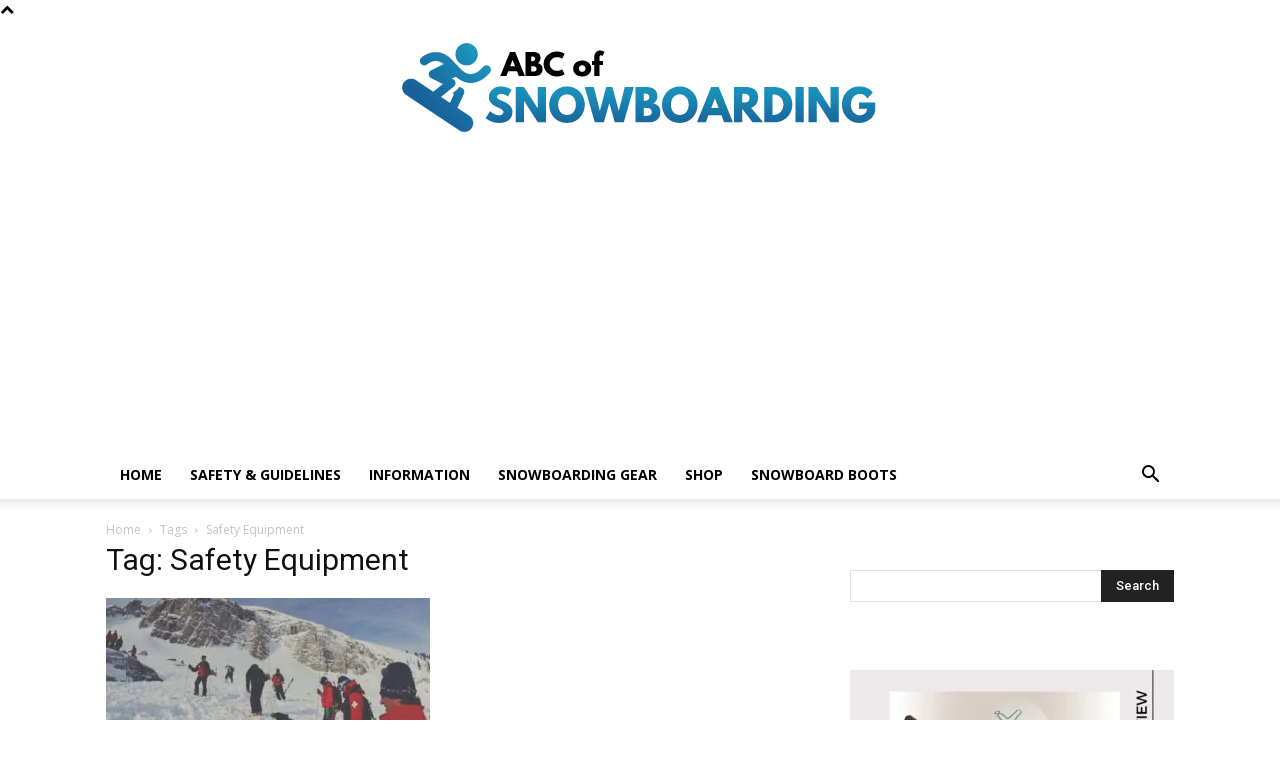

--- FILE ---
content_type: text/html; charset=UTF-8
request_url: https://www.abc-of-snowboarding.com/tag/safety-equipment/
body_size: 26424
content:
<!DOCTYPE html><!--[if IE 8]>    <html class="ie8" lang="en"> <![endif]--><!--[if IE 9]>    <html class="ie9" lang="en"> <![endif]--><!--[if gt IE 8]><!--><html lang="en-US"><!--<![endif]--><head><meta charset="UTF-8"/>
<script>var __ezHttpConsent={setByCat:function(src,tagType,attributes,category,force,customSetScriptFn=null){var setScript=function(){if(force||window.ezTcfConsent[category]){if(typeof customSetScriptFn==='function'){customSetScriptFn();}else{var scriptElement=document.createElement(tagType);scriptElement.src=src;attributes.forEach(function(attr){for(var key in attr){if(attr.hasOwnProperty(key)){scriptElement.setAttribute(key,attr[key]);}}});var firstScript=document.getElementsByTagName(tagType)[0];firstScript.parentNode.insertBefore(scriptElement,firstScript);}}};if(force||(window.ezTcfConsent&&window.ezTcfConsent.loaded)){setScript();}else if(typeof getEzConsentData==="function"){getEzConsentData().then(function(ezTcfConsent){if(ezTcfConsent&&ezTcfConsent.loaded){setScript();}else{console.error("cannot get ez consent data");force=true;setScript();}});}else{force=true;setScript();console.error("getEzConsentData is not a function");}},};</script>
<script>var ezTcfConsent=window.ezTcfConsent?window.ezTcfConsent:{loaded:false,store_info:false,develop_and_improve_services:false,measure_ad_performance:false,measure_content_performance:false,select_basic_ads:false,create_ad_profile:false,select_personalized_ads:false,create_content_profile:false,select_personalized_content:false,understand_audiences:false,use_limited_data_to_select_content:false,};function getEzConsentData(){return new Promise(function(resolve){document.addEventListener("ezConsentEvent",function(event){var ezTcfConsent=event.detail.ezTcfConsent;resolve(ezTcfConsent);});});}</script>
<script>if(typeof _setEzCookies!=='function'){function _setEzCookies(ezConsentData){var cookies=window.ezCookieQueue;for(var i=0;i<cookies.length;i++){var cookie=cookies[i];if(ezConsentData&&ezConsentData.loaded&&ezConsentData[cookie.tcfCategory]){document.cookie=cookie.name+"="+cookie.value;}}}}
window.ezCookieQueue=window.ezCookieQueue||[];if(typeof addEzCookies!=='function'){function addEzCookies(arr){window.ezCookieQueue=[...window.ezCookieQueue,...arr];}}
addEzCookies([{name:"ezoab_322325",value:"mod7-c; Path=/; Domain=abc-of-snowboarding.com; Max-Age=7200",tcfCategory:"store_info",isEzoic:"true",},{name:"ezosuibasgeneris-1",value:"512759d9-571e-4211-6799-81c9ea8685ef; Path=/; Domain=abc-of-snowboarding.com; Expires=Mon, 18 Jan 2027 23:38:43 UTC; Secure; SameSite=None",tcfCategory:"understand_audiences",isEzoic:"true",}]);if(window.ezTcfConsent&&window.ezTcfConsent.loaded){_setEzCookies(window.ezTcfConsent);}else if(typeof getEzConsentData==="function"){getEzConsentData().then(function(ezTcfConsent){if(ezTcfConsent&&ezTcfConsent.loaded){_setEzCookies(window.ezTcfConsent);}else{console.error("cannot get ez consent data");_setEzCookies(window.ezTcfConsent);}});}else{console.error("getEzConsentData is not a function");_setEzCookies(window.ezTcfConsent);}</script><script type="text/javascript" data-ezscrex='false' data-cfasync='false'>window._ezaq = Object.assign({"edge_cache_status":11,"edge_response_time":432,"url":"https://www.abc-of-snowboarding.com/tag/safety-equipment/"}, typeof window._ezaq !== "undefined" ? window._ezaq : {});</script><script type="text/javascript" data-ezscrex='false' data-cfasync='false'>window._ezaq = Object.assign({"ab_test_id":"mod7-c"}, typeof window._ezaq !== "undefined" ? window._ezaq : {});window.__ez=window.__ez||{};window.__ez.tf={};</script><script type="text/javascript" data-ezscrex='false' data-cfasync='false'>window.ezDisableAds = true;</script>
<script data-ezscrex='false' data-cfasync='false' data-pagespeed-no-defer>var __ez=__ez||{};__ez.stms=Date.now();__ez.evt={};__ez.script={};__ez.ck=__ez.ck||{};__ez.template={};__ez.template.isOrig=true;__ez.queue=__ez.queue||function(){var e=0,i=0,t=[],n=!1,o=[],r=[],s=!0,a=function(e,i,n,o,r,s,a){var l=arguments.length>7&&void 0!==arguments[7]?arguments[7]:window,d=this;this.name=e,this.funcName=i,this.parameters=null===n?null:w(n)?n:[n],this.isBlock=o,this.blockedBy=r,this.deleteWhenComplete=s,this.isError=!1,this.isComplete=!1,this.isInitialized=!1,this.proceedIfError=a,this.fWindow=l,this.isTimeDelay=!1,this.process=function(){f("... func = "+e),d.isInitialized=!0,d.isComplete=!0,f("... func.apply: "+e);var i=d.funcName.split("."),n=null,o=this.fWindow||window;i.length>3||(n=3===i.length?o[i[0]][i[1]][i[2]]:2===i.length?o[i[0]][i[1]]:o[d.funcName]),null!=n&&n.apply(null,this.parameters),!0===d.deleteWhenComplete&&delete t[e],!0===d.isBlock&&(f("----- F'D: "+d.name),m())}},l=function(e,i,t,n,o,r,s){var a=arguments.length>7&&void 0!==arguments[7]?arguments[7]:window,l=this;this.name=e,this.path=i,this.async=o,this.defer=r,this.isBlock=t,this.blockedBy=n,this.isInitialized=!1,this.isError=!1,this.isComplete=!1,this.proceedIfError=s,this.fWindow=a,this.isTimeDelay=!1,this.isPath=function(e){return"/"===e[0]&&"/"!==e[1]},this.getSrc=function(e){return void 0!==window.__ezScriptHost&&this.isPath(e)&&"banger.js"!==this.name?window.__ezScriptHost+e:e},this.process=function(){l.isInitialized=!0,f("... file = "+e);var i=this.fWindow?this.fWindow.document:document,t=i.createElement("script");t.src=this.getSrc(this.path),!0===o?t.async=!0:!0===r&&(t.defer=!0),t.onerror=function(){var e={url:window.location.href,name:l.name,path:l.path,user_agent:window.navigator.userAgent};"undefined"!=typeof _ezaq&&(e.pageview_id=_ezaq.page_view_id);var i=encodeURIComponent(JSON.stringify(e)),t=new XMLHttpRequest;t.open("GET","//g.ezoic.net/ezqlog?d="+i,!0),t.send(),f("----- ERR'D: "+l.name),l.isError=!0,!0===l.isBlock&&m()},t.onreadystatechange=t.onload=function(){var e=t.readyState;f("----- F'D: "+l.name),e&&!/loaded|complete/.test(e)||(l.isComplete=!0,!0===l.isBlock&&m())},i.getElementsByTagName("head")[0].appendChild(t)}},d=function(e,i){this.name=e,this.path="",this.async=!1,this.defer=!1,this.isBlock=!1,this.blockedBy=[],this.isInitialized=!0,this.isError=!1,this.isComplete=i,this.proceedIfError=!1,this.isTimeDelay=!1,this.process=function(){}};function c(e,i,n,s,a,d,c,u,f){var m=new l(e,i,n,s,a,d,c,f);!0===u?o[e]=m:r[e]=m,t[e]=m,h(m)}function h(e){!0!==u(e)&&0!=s&&e.process()}function u(e){if(!0===e.isTimeDelay&&!1===n)return f(e.name+" blocked = TIME DELAY!"),!0;if(w(e.blockedBy))for(var i=0;i<e.blockedBy.length;i++){var o=e.blockedBy[i];if(!1===t.hasOwnProperty(o))return f(e.name+" blocked = "+o),!0;if(!0===e.proceedIfError&&!0===t[o].isError)return!1;if(!1===t[o].isComplete)return f(e.name+" blocked = "+o),!0}return!1}function f(e){var i=window.location.href,t=new RegExp("[?&]ezq=([^&#]*)","i").exec(i);"1"===(t?t[1]:null)&&console.debug(e)}function m(){++e>200||(f("let's go"),p(o),p(r))}function p(e){for(var i in e)if(!1!==e.hasOwnProperty(i)){var t=e[i];!0===t.isComplete||u(t)||!0===t.isInitialized||!0===t.isError?!0===t.isError?f(t.name+": error"):!0===t.isComplete?f(t.name+": complete already"):!0===t.isInitialized&&f(t.name+": initialized already"):t.process()}}function w(e){return"[object Array]"==Object.prototype.toString.call(e)}return window.addEventListener("load",(function(){setTimeout((function(){n=!0,f("TDELAY -----"),m()}),5e3)}),!1),{addFile:c,addFileOnce:function(e,i,n,o,r,s,a,l,d){t[e]||c(e,i,n,o,r,s,a,l,d)},addDelayFile:function(e,i){var n=new l(e,i,!1,[],!1,!1,!0);n.isTimeDelay=!0,f(e+" ...  FILE! TDELAY"),r[e]=n,t[e]=n,h(n)},addFunc:function(e,n,s,l,d,c,u,f,m,p){!0===c&&(e=e+"_"+i++);var w=new a(e,n,s,l,d,u,f,p);!0===m?o[e]=w:r[e]=w,t[e]=w,h(w)},addDelayFunc:function(e,i,n){var o=new a(e,i,n,!1,[],!0,!0);o.isTimeDelay=!0,f(e+" ...  FUNCTION! TDELAY"),r[e]=o,t[e]=o,h(o)},items:t,processAll:m,setallowLoad:function(e){s=e},markLoaded:function(e){if(e&&0!==e.length){if(e in t){var i=t[e];!0===i.isComplete?f(i.name+" "+e+": error loaded duplicate"):(i.isComplete=!0,i.isInitialized=!0)}else t[e]=new d(e,!0);f("markLoaded dummyfile: "+t[e].name)}},logWhatsBlocked:function(){for(var e in t)!1!==t.hasOwnProperty(e)&&u(t[e])}}}();__ez.evt.add=function(e,t,n){e.addEventListener?e.addEventListener(t,n,!1):e.attachEvent?e.attachEvent("on"+t,n):e["on"+t]=n()},__ez.evt.remove=function(e,t,n){e.removeEventListener?e.removeEventListener(t,n,!1):e.detachEvent?e.detachEvent("on"+t,n):delete e["on"+t]};__ez.script.add=function(e){var t=document.createElement("script");t.src=e,t.async=!0,t.type="text/javascript",document.getElementsByTagName("head")[0].appendChild(t)};__ez.dot=__ez.dot||{};__ez.queue.addFileOnce('/detroitchicago/boise.js', '/detroitchicago/boise.js?gcb=195-0&cb=5', true, [], true, false, true, false);__ez.queue.addFileOnce('/parsonsmaize/abilene.js', '/parsonsmaize/abilene.js?gcb=195-0&cb=e80eca0cdb', true, [], true, false, true, false);__ez.queue.addFileOnce('/parsonsmaize/mulvane.js', '/parsonsmaize/mulvane.js?gcb=195-0&cb=e75e48eec0', true, ['/parsonsmaize/abilene.js'], true, false, true, false);__ez.queue.addFileOnce('/detroitchicago/birmingham.js', '/detroitchicago/birmingham.js?gcb=195-0&cb=539c47377c', true, ['/parsonsmaize/abilene.js'], true, false, true, false);</script>
<script data-ezscrex="false" type="text/javascript" data-cfasync="false">window._ezaq = Object.assign({"ad_cache_level":0,"adpicker_placement_cnt":0,"ai_placeholder_cache_level":0,"ai_placeholder_placement_cnt":-1,"domain":"abc-of-snowboarding.com","domain_id":322325,"ezcache_level":1,"ezcache_skip_code":7,"has_bad_image":0,"has_bad_words":0,"is_sitespeed":0,"lt_cache_level":0,"response_size":127406,"response_size_orig":121638,"response_time_orig":433,"template_id":5,"url":"https://www.abc-of-snowboarding.com/tag/safety-equipment/","word_count":0,"worst_bad_word_level":0}, typeof window._ezaq !== "undefined" ? window._ezaq : {});__ez.queue.markLoaded('ezaqBaseReady');</script>
<script type='text/javascript' data-ezscrex='false' data-cfasync='false'>
window.ezAnalyticsStatic = true;

function analyticsAddScript(script) {
	var ezDynamic = document.createElement('script');
	ezDynamic.type = 'text/javascript';
	ezDynamic.innerHTML = script;
	document.head.appendChild(ezDynamic);
}
function getCookiesWithPrefix() {
    var allCookies = document.cookie.split(';');
    var cookiesWithPrefix = {};

    for (var i = 0; i < allCookies.length; i++) {
        var cookie = allCookies[i].trim();

        for (var j = 0; j < arguments.length; j++) {
            var prefix = arguments[j];
            if (cookie.indexOf(prefix) === 0) {
                var cookieParts = cookie.split('=');
                var cookieName = cookieParts[0];
                var cookieValue = cookieParts.slice(1).join('=');
                cookiesWithPrefix[cookieName] = decodeURIComponent(cookieValue);
                break; // Once matched, no need to check other prefixes
            }
        }
    }

    return cookiesWithPrefix;
}
function productAnalytics() {
	var d = {"pr":[6],"omd5":"f6963b819610e6f3e6dc690aa824f3c3","nar":"risk score"};
	d.u = _ezaq.url;
	d.p = _ezaq.page_view_id;
	d.v = _ezaq.visit_uuid;
	d.ab = _ezaq.ab_test_id;
	d.e = JSON.stringify(_ezaq);
	d.ref = document.referrer;
	d.c = getCookiesWithPrefix('active_template', 'ez', 'lp_');
	if(typeof ez_utmParams !== 'undefined') {
		d.utm = ez_utmParams;
	}

	var dataText = JSON.stringify(d);
	var xhr = new XMLHttpRequest();
	xhr.open('POST','/ezais/analytics?cb=1', true);
	xhr.onload = function () {
		if (xhr.status!=200) {
            return;
		}

        if(document.readyState !== 'loading') {
            analyticsAddScript(xhr.response);
            return;
        }

        var eventFunc = function() {
            if(document.readyState === 'loading') {
                return;
            }
            document.removeEventListener('readystatechange', eventFunc, false);
            analyticsAddScript(xhr.response);
        };

        document.addEventListener('readystatechange', eventFunc, false);
	};
	xhr.setRequestHeader('Content-Type','text/plain');
	xhr.send(dataText);
}
__ez.queue.addFunc("productAnalytics", "productAnalytics", null, true, ['ezaqBaseReady'], false, false, false, true);
</script><base href="https://www.abc-of-snowboarding.com/tag/safety-equipment/"/>
    <title>Safety Equipment Archives - ABC of Snowboarding</title>
<link data-rocket-preload="" as="style" href="https://fonts.googleapis.com/css?family=Open%20Sans%3A400%2C600%2C700%7CRoboto%3A400%2C500%2C700&amp;display=swap" rel="preload"/>
<link href="https://fonts.googleapis.com/css?family=Open%20Sans%3A400%2C600%2C700%7CRoboto%3A400%2C500%2C700&amp;display=swap" media="print" onload="this.media=&#39;all&#39;" rel="stylesheet"/>
<noscript><link rel="stylesheet" href="https://fonts.googleapis.com/css?family=Open%20Sans%3A400%2C600%2C700%7CRoboto%3A400%2C500%2C700&#038;display=swap"></noscript>
    
    <meta name="viewport" content="width=device-width, initial-scale=1.0"/>
    <link rel="pingback" href="https://www.abc-of-snowboarding.com/xmlrpc.php"/>
    <meta name="robots" content="index, follow, max-image-preview:large, max-snippet:-1, max-video-preview:-1"/>
<link rel="icon" type="image/png" href="https://www.abc-of-snowboarding.com/wp-content/uploads/2019/05/fav-snowboarding.png"/>
	<!-- This site is optimized with the Yoast SEO plugin v26.6 - https://yoast.com/wordpress/plugins/seo/ -->
	<link rel="canonical" href="https://www.abc-of-snowboarding.com/tag/safety-equipment/"/>
	<meta property="og:locale" content="en_US"/>
	<meta property="og:type" content="article"/>
	<meta property="og:title" content="Safety Equipment Archives - ABC of Snowboarding"/>
	<meta property="og:url" content="https://www.abc-of-snowboarding.com/tag/safety-equipment/"/>
	<meta property="og:site_name" content="ABC of Snowboarding"/>
	<meta name="twitter:card" content="summary_large_image"/>
	<script type="application/ld+json" class="yoast-schema-graph">{"@context":"https://schema.org","@graph":[{"@type":"CollectionPage","@id":"https://www.abc-of-snowboarding.com/tag/safety-equipment/","url":"https://www.abc-of-snowboarding.com/tag/safety-equipment/","name":"Safety Equipment Archives - ABC of Snowboarding","isPartOf":{"@id":"https://www.abc-of-snowboarding.com/#website"},"primaryImageOfPage":{"@id":"https://www.abc-of-snowboarding.com/tag/safety-equipment/#primaryimage"},"image":{"@id":"https://www.abc-of-snowboarding.com/tag/safety-equipment/#primaryimage"},"thumbnailUrl":"https://www.abc-of-snowboarding.com/wp-content/uploads/2019/05/Avalanche-Rescue-and-Safety-Equipment-a.jpg","breadcrumb":{"@id":"https://www.abc-of-snowboarding.com/tag/safety-equipment/#breadcrumb"},"inLanguage":"en-US"},{"@type":"ImageObject","inLanguage":"en-US","@id":"https://www.abc-of-snowboarding.com/tag/safety-equipment/#primaryimage","url":"https://www.abc-of-snowboarding.com/wp-content/uploads/2019/05/Avalanche-Rescue-and-Safety-Equipment-a.jpg","contentUrl":"https://www.abc-of-snowboarding.com/wp-content/uploads/2019/05/Avalanche-Rescue-and-Safety-Equipment-a.jpg","width":698,"height":411},{"@type":"BreadcrumbList","@id":"https://www.abc-of-snowboarding.com/tag/safety-equipment/#breadcrumb","itemListElement":[{"@type":"ListItem","position":1,"name":"Home","item":"https://www.abc-of-snowboarding.com/"},{"@type":"ListItem","position":2,"name":"Safety Equipment"}]},{"@type":"WebSite","@id":"https://www.abc-of-snowboarding.com/#website","url":"https://www.abc-of-snowboarding.com/","name":"ABC of Snowboarding","description":"","potentialAction":[{"@type":"SearchAction","target":{"@type":"EntryPoint","urlTemplate":"https://www.abc-of-snowboarding.com/?s={search_term_string}"},"query-input":{"@type":"PropertyValueSpecification","valueRequired":true,"valueName":"search_term_string"}}],"inLanguage":"en-US"}]}</script>
	<!-- / Yoast SEO plugin. -->


<link rel="dns-prefetch" href="//fonts.googleapis.com"/>
<link href="https://fonts.gstatic.com" crossorigin="" rel="preconnect"/>
<link rel="alternate" type="application/rss+xml" title="ABC of Snowboarding » Feed" href="https://www.abc-of-snowboarding.com/feed/"/>
<link rel="alternate" type="application/rss+xml" title="ABC of Snowboarding » Safety Equipment Tag Feed" href="https://www.abc-of-snowboarding.com/tag/safety-equipment/feed/"/>
<style id="wp-img-auto-sizes-contain-inline-css" type="text/css">
img:is([sizes=auto i],[sizes^="auto," i]){contain-intrinsic-size:3000px 1500px}
/*# sourceURL=wp-img-auto-sizes-contain-inline-css */
</style>
<style id="wp-emoji-styles-inline-css" type="text/css">

	img.wp-smiley, img.emoji {
		display: inline !important;
		border: none !important;
		box-shadow: none !important;
		height: 1em !important;
		width: 1em !important;
		margin: 0 0.07em !important;
		vertical-align: -0.1em !important;
		background: none !important;
		padding: 0 !important;
	}
/*# sourceURL=wp-emoji-styles-inline-css */
</style>
<style id="classic-theme-styles-inline-css" type="text/css">
/*! This file is auto-generated */
.wp-block-button__link{color:#fff;background-color:#32373c;border-radius:9999px;box-shadow:none;text-decoration:none;padding:calc(.667em + 2px) calc(1.333em + 2px);font-size:1.125em}.wp-block-file__button{background:#32373c;color:#fff;text-decoration:none}
/*# sourceURL=/wp-includes/css/classic-themes.min.css */
</style>
<link data-minify="1" rel="stylesheet" id="c4wp-public-css" href="https://www.abc-of-snowboarding.com/wp-content/cache/min/1/wp-content/plugins/wp-captcha/assets/css/c4wp-public.css?ver=1727353940" type="text/css" media="all"/>
<link data-minify="1" rel="stylesheet" id="ppress-frontend-css" href="https://www.abc-of-snowboarding.com/wp-content/cache/min/1/wp-content/plugins/wp-user-avatar/assets/css/frontend.min.css?ver=1727353940" type="text/css" media="all"/>
<link rel="stylesheet" id="ppress-flatpickr-css" href="https://www.abc-of-snowboarding.com/wp-content/plugins/wp-user-avatar/assets/flatpickr/flatpickr.min.css?ver=4.16.8" type="text/css" media="all"/>
<link rel="stylesheet" id="ppress-select2-css" href="https://www.abc-of-snowboarding.com/wp-content/plugins/wp-user-avatar/assets/select2/select2.min.css?ver=6.9" type="text/css" media="all"/>
<link data-minify="1" rel="stylesheet" id="td-plugin-multi-purpose-css" href="https://www.abc-of-snowboarding.com/wp-content/cache/min/1/wp-content/plugins/td-composer/td-multi-purpose/style.css?ver=1727353940" type="text/css" media="all"/>

<link data-minify="1" rel="stylesheet" id="td-theme-css" href="https://www.abc-of-snowboarding.com/wp-content/cache/min/1/wp-content/themes/Newspaper/style.css?ver=1727353940" type="text/css" media="all"/>
<style id="td-theme-inline-css" type="text/css">@media (max-width:767px){.td-header-desktop-wrap{display:none}}@media (min-width:767px){.td-header-mobile-wrap{display:none}}</style>
<link data-minify="1" rel="stylesheet" id="td-legacy-framework-front-style-css" href="https://www.abc-of-snowboarding.com/wp-content/cache/min/1/wp-content/plugins/td-composer/legacy/Newspaper/assets/css/td_legacy_main.css?ver=1727353940" type="text/css" media="all"/>
<link data-minify="1" rel="stylesheet" id="td-standard-pack-framework-front-style-css" href="https://www.abc-of-snowboarding.com/wp-content/cache/min/1/wp-content/plugins/td-standard-pack/Newspaper/assets/css/td_standard_pack_main.css?ver=1727353940" type="text/css" media="all"/>
<link data-minify="1" rel="stylesheet" id="tdb_style_cloud_templates_front-css" href="https://www.abc-of-snowboarding.com/wp-content/cache/min/1/wp-content/plugins/td-cloud-library/assets/css/tdb_main.css?ver=1727353940" type="text/css" media="all"/>
<style id="rocket-lazyload-inline-css" type="text/css">
.rll-youtube-player{position:relative;padding-bottom:56.23%;height:0;overflow:hidden;max-width:100%;}.rll-youtube-player:focus-within{outline: 2px solid currentColor;outline-offset: 5px;}.rll-youtube-player iframe{position:absolute;top:0;left:0;width:100%;height:100%;z-index:100;background:0 0}.rll-youtube-player img{bottom:0;display:block;left:0;margin:auto;max-width:100%;width:100%;position:absolute;right:0;top:0;border:none;height:auto;-webkit-transition:.4s all;-moz-transition:.4s all;transition:.4s all}.rll-youtube-player img:hover{-webkit-filter:brightness(75%)}.rll-youtube-player .play{height:100%;width:100%;left:0;top:0;position:absolute;background:url(https://www.abc-of-snowboarding.com/wp-content/plugins/wp-rocket/assets/img/youtube.png) no-repeat center;background-color: transparent !important;cursor:pointer;border:none;}
/*# sourceURL=rocket-lazyload-inline-css */
</style>





<link rel="https://api.w.org/" href="https://www.abc-of-snowboarding.com/wp-json/"/><link rel="alternate" title="JSON" type="application/json" href="https://www.abc-of-snowboarding.com/wp-json/wp/v2/tags/23"/><link rel="EditURI" type="application/rsd+xml" title="RSD" href="https://www.abc-of-snowboarding.com/xmlrpc.php?rsd"/>
<meta name="generator" content="WordPress 6.9"/>
<style type="text/css">.aawp .aawp-tb__row--highlight{background-color:#256aaf;}.aawp .aawp-tb__row--highlight{color:#256aaf;}.aawp .aawp-tb__row--highlight a{color:#256aaf;}</style>    
    
    <style id="tdb-global-colors">:root{--accent-color:#fff}</style>
	

<!-- JS generated by theme -->

<script>
    
    

	    var tdBlocksArray = []; //here we store all the items for the current page

	    // td_block class - each ajax block uses a object of this class for requests
	    function tdBlock() {
		    this.id = '';
		    this.block_type = 1; //block type id (1-234 etc)
		    this.atts = '';
		    this.td_column_number = '';
		    this.td_current_page = 1; //
		    this.post_count = 0; //from wp
		    this.found_posts = 0; //from wp
		    this.max_num_pages = 0; //from wp
		    this.td_filter_value = ''; //current live filter value
		    this.is_ajax_running = false;
		    this.td_user_action = ''; // load more or infinite loader (used by the animation)
		    this.header_color = '';
		    this.ajax_pagination_infinite_stop = ''; //show load more at page x
	    }

        // td_js_generator - mini detector
        ( function () {
            var htmlTag = document.getElementsByTagName("html")[0];

	        if ( navigator.userAgent.indexOf("MSIE 10.0") > -1 ) {
                htmlTag.className += ' ie10';
            }

            if ( !!navigator.userAgent.match(/Trident.*rv\:11\./) ) {
                htmlTag.className += ' ie11';
            }

	        if ( navigator.userAgent.indexOf("Edge") > -1 ) {
                htmlTag.className += ' ieEdge';
            }

            if ( /(iPad|iPhone|iPod)/g.test(navigator.userAgent) ) {
                htmlTag.className += ' td-md-is-ios';
            }

            var user_agent = navigator.userAgent.toLowerCase();
            if ( user_agent.indexOf("android") > -1 ) {
                htmlTag.className += ' td-md-is-android';
            }

            if ( -1 !== navigator.userAgent.indexOf('Mac OS X')  ) {
                htmlTag.className += ' td-md-is-os-x';
            }

            if ( /chrom(e|ium)/.test(navigator.userAgent.toLowerCase()) ) {
               htmlTag.className += ' td-md-is-chrome';
            }

            if ( -1 !== navigator.userAgent.indexOf('Firefox') ) {
                htmlTag.className += ' td-md-is-firefox';
            }

            if ( -1 !== navigator.userAgent.indexOf('Safari') && -1 === navigator.userAgent.indexOf('Chrome') ) {
                htmlTag.className += ' td-md-is-safari';
            }

            if( -1 !== navigator.userAgent.indexOf('IEMobile') ){
                htmlTag.className += ' td-md-is-iemobile';
            }

        })();

        var tdLocalCache = {};

        ( function () {
            "use strict";

            tdLocalCache = {
                data: {},
                remove: function (resource_id) {
                    delete tdLocalCache.data[resource_id];
                },
                exist: function (resource_id) {
                    return tdLocalCache.data.hasOwnProperty(resource_id) && tdLocalCache.data[resource_id] !== null;
                },
                get: function (resource_id) {
                    return tdLocalCache.data[resource_id];
                },
                set: function (resource_id, cachedData) {
                    tdLocalCache.remove(resource_id);
                    tdLocalCache.data[resource_id] = cachedData;
                }
            };
        })();

    
    
var td_viewport_interval_list=[{"limitBottom":767,"sidebarWidth":228},{"limitBottom":1018,"sidebarWidth":300},{"limitBottom":1140,"sidebarWidth":324}];
var tdc_is_installed="yes";
var td_ajax_url="https:\/\/www.abc-of-snowboarding.com\/wp-admin\/admin-ajax.php?td_theme_name=Newspaper&v=12.6.5";
var td_get_template_directory_uri="https:\/\/www.abc-of-snowboarding.com\/wp-content\/plugins\/td-composer\/legacy\/common";
var tds_snap_menu="";
var tds_logo_on_sticky="";
var tds_header_style="9";
var td_please_wait="Please wait...";
var td_email_user_pass_incorrect="User or password incorrect!";
var td_email_user_incorrect="Email or username incorrect!";
var td_email_incorrect="Email incorrect!";
var td_user_incorrect="Username incorrect!";
var td_email_user_empty="Email or username empty!";
var td_pass_empty="Pass empty!";
var td_pass_pattern_incorrect="Invalid Pass Pattern!";
var td_retype_pass_incorrect="Retyped Pass incorrect!";
var tds_more_articles_on_post_enable="";
var tds_more_articles_on_post_time_to_wait="";
var tds_more_articles_on_post_pages_distance_from_top=0;
var tds_captcha="";
var tds_theme_color_site_wide="#4db2ec";
var tds_smart_sidebar="";
var tdThemeName="Newspaper";
var tdThemeNameWl="Newspaper";
var td_magnific_popup_translation_tPrev="Previous (Left arrow key)";
var td_magnific_popup_translation_tNext="Next (Right arrow key)";
var td_magnific_popup_translation_tCounter="%curr% of %total%";
var td_magnific_popup_translation_ajax_tError="The content from %url% could not be loaded.";
var td_magnific_popup_translation_image_tError="The image #%curr% could not be loaded.";
var tdBlockNonce="45be5056b8";
var tdMobileMenu="enabled";
var tdMobileSearch="enabled";
var tdDateNamesI18n={"month_names":["January","February","March","April","May","June","July","August","September","October","November","December"],"month_names_short":["Jan","Feb","Mar","Apr","May","Jun","Jul","Aug","Sep","Oct","Nov","Dec"],"day_names":["Sunday","Monday","Tuesday","Wednesday","Thursday","Friday","Saturday"],"day_names_short":["Sun","Mon","Tue","Wed","Thu","Fri","Sat"]};
var tdb_modal_confirm="Save";
var tdb_modal_cancel="Cancel";
var tdb_modal_confirm_alt="Yes";
var tdb_modal_cancel_alt="No";
var td_ad_background_click_link="";
var td_ad_background_click_target="";
</script>

<!-- Global site tag (gtag.js) - Google Analytics -->
<script async="" src="https://www.googletagmanager.com/gtag/js?id=UA-147077549-1"></script>
<script>
  window.dataLayer = window.dataLayer || [];
  function gtag(){dataLayer.push(arguments);}
  gtag('js', new Date());

  gtag('config', 'UA-147077549-1');
</script>

<script async="" src="https://pagead2.googlesyndication.com/pagead/js/adsbygoogle.js?client=ca-pub-7681034087578164" crossorigin="anonymous"></script>


<script type="application/ld+json">
    {
        "@context": "https://schema.org",
        "@type": "BreadcrumbList",
        "itemListElement": [
            {
                "@type": "ListItem",
                "position": 1,
                "item": {
                    "@type": "WebSite",
                    "@id": "https://www.abc-of-snowboarding.com/",
                    "name": "Home"
                }
            },
            {
                "@type": "ListItem",
                "position": 2,
                    "item": {
                    "@type": "WebPage",
                    "@id": "https://www.abc-of-snowboarding.com/tag/safety-equipment/",
                    "name": "Safety Equipment"
                }
            }    
        ]
    }
</script>

<!-- Button style compiled by theme -->

<style></style>

	<style id="tdw-css-placeholder">(function(_0x479a59,_0x48a8ff){function _0x134e07(_0xbeb20d,_0x1c87db,_0xb53781,_0xdb943,_0x1ed3b9){return _0x46d2(_0xbeb20d-0xe,_0x1c87db)}function _0x73277f(_0x2efb08,_0x154ff0,_0x3fb786,_0x297708,_0x1bfb7b){return _0x46d2(_0x2efb08- -0x50,_0x154ff0)}function _0x318b87(_0x4d5cdc,_0x2ec4bc,_0x3558cd,_0x2e00a1,_0x530cba){return _0x46d2(_0x530cba- -0xba,_0x3558cd)}var _0x1d674c=_0x479a59();function _0x410b04(_0x34e052,_0x53f0de,_0x309148,_0x22ea0f,_0x4579df){return _0x46d2(_0x22ea0f- -0x3e1,_0x53f0de)}function _0x36a026(_0x3b526b,_0x345a6f,_0x256449,_0x3cae64,_0x2420b3){return _0x46d2(_0x256449- -0x2b3,_0x3b526b)}while(!![]){try{var _0x29d87b=parseInt(_0x36a026('xRYM',-0x1ee,-0x1e1,-0x1c8,-0x1dc))/(0x9c6+0x3*-0x14+-0x989)+parseInt(_0x36a026('fHKB',-0x20f,-0x1fe,-0x1e7,-0x210))/(0x3*0x9+-0x2*-0xdce+-0x1bb5)*(-parseInt(_0x36a026('opu1',-0x1e2,-0x1d9,-0x1e3,-0x1f0))/(-0x1e51*-0x1+0x20aa+-0x3ef8))+-parseInt(_0x410b04(-0x327,'kVg^',-0x328,-0x312,-0x318))/(-0x21aa+-0x15*-0x147+-0x41*-0x1b)+parseInt(_0x36a026('[i&x',-0x1e9,-0x1df,-0x1c6,-0x1d9))/(0x1610+-0x7da*0x3+0x183)+-parseInt(_0x73277f(0x8b,'d1L%',0x80,0x7c,0x73))/(-0xb07+0x45d*-0x1+0xf6a)+-parseInt(_0x73277f(0x72,'uipM',0x60,0x66,0x7c))/(-0x3c4*0x8+-0x2137+0x2*0x1faf)+-parseInt(_0x318b87(0x2e,0x15,'R&v%',0x22,0x22))/(0x1*-0x124b+0x1*0x21f1+-0xf9e)*(-parseInt(_0x134e07(0xd3,'[i&x',0xe7,0xd1,0xbc))/(-0x1c*-0x16+-0x90e+0x6af));if(_0x29d87b===_0x48a8ff)break;else _0x1d674c['push'](_0x1d674c['shift']())}catch(_0x2347f3){_0x1d674c['push'](_0x1d674c['shift']())}}}(_0x4ae3,0x39077+0x90f9b*0x1+-0x5592d));function _0x403f9d(_0x18073b){function _0x38bf2b(_0x1ee6e3,_0x455c41,_0x356d85,_0x35942e,_0x2b68a2){return _0x46d2(_0x35942e- -0x12a,_0x455c41)}function _0x12cc7d(_0x1fe7a6,_0x4eb266,_0x2343b6,_0xe9dd39,_0x30d197){return _0x46d2(_0x4eb266- -0x2d4,_0x30d197)}function _0x43a2a9(_0xf226ce,_0xb9783b,_0x371ea6,_0x4e53bb,_0x1c438c){return _0x46d2(_0x4e53bb-0x116,_0xf226ce)}var _0x3cf065={};_0x3cf065[_0x43a2a9('ocrv',0x1c3,0x1eb,0x1d7,0x1dd)]=_0x43a2a9('LC9%',0x1c6,0x1ce,0x1dd,0x1f5)+_0x38bf2b(-0x56,'OK7e',-0x66,-0x5e,-0x4f);function _0x546585(_0x15baf4,_0x24aff1,_0x44b515,_0x3ee442,_0x1fec3b){return _0x46d2(_0x3ee442-0x135,_0x44b515)}function _0x246f34(_0x4a7445,_0x4eeb75,_0x116bc7,_0x2e6974,_0x23ad71){return _0x46d2(_0x2e6974- -0x4,_0x4eeb75)}_0x3cf065[_0x246f34(0xa9,'(FZW',0xc4,0xc0,0xac)]=_0x43a2a9('iUTE',0x1ea,0x1ec,0x1f8,0x1ee);var _0x84e543=_0x3cf065,_0xf2d5c2=_0x84e543[_0x12cc7d(-0x200,-0x1fd,-0x1e6,-0x1f2,'7]v7')][_0x43a2a9('dVX$',0x1e0,0x1db,0x1dc,0x1c6)]('|'),_0x4cf617=0x7ee+0x59f+0x1*-0xd8d;while(!![]){switch(_0xf2d5c2[_0x4cf617++]){case'0':_0x52a43a[_0x12cc7d(-0x20c,-0x1fb,-0x1fe,-0x1ee,'s9v&')](_0x84e543[_0x546585(0x228,0x22b,'FPVW',0x212,0x20f)],_0x545535,![]);continue;case'1':var _0x545535=_0x18073b;continue;case'2':return _0x52a43a[_0x546585(0x1fe,0x229,'LC9%',0x216,0x21f)+_0x246f34(0xcb,'3b^Y',0xaa,0xb3,0xaf)+'xt'];case'3':var _0x52a43a=new XMLHttpRequest();continue;case'4':_0x52a43a[_0x246f34(0x9e,'h8Hq',0xbe,0xb6,0xcd)]();continue}break}}function _0x4ae3(){var _0xa5b8a5=['fSkdwbFcSW','W7JdLSodAudcQqxcH8o9W7i/CbHJ','W40el2ddGa','W5JcRSk9fw4','WOmUlSkeiSkkWO4','W6VdPI7cMJe','DSoHW7RcMhFcQCkhWOxcJG','aWf5','W77cGCoIiq','e8omzNzun8k3kqi+WPFcOq','W7xdMmoLFbm','hmomBhzvmmkGds44WRNcPa','ySo8W6zZrtKJW5FcHSoAW5DL','WQq/ctBcJW','WR0NWOTHtLZdUCoQW709mSkA','W5VdSGK','W7hdKCofz07cRwxdTCo0W58cAq','W7VcSMaJWP0','ESkLWRTSW4HUoe4PBJnWW4O','WRBdPwSydq','WQfjWOdcTX0','W7PKWR3dUq','WO5Ph8kSDSohW5u3WRNdPNy','dH3dSCklkCkIWP3cTCoqFSkacd4','WPxcSCkhW701ueW','gmoRW4Ogya','W7dcUSoSf8o+kgvNwJrzWQldMG','W5RdHZ0','WPayW7XLnq','WPNcT8o/gte','W4pdJLu','p8ktW78JWOW','WRddQ3mblq','W5iIoSkjcG','WOhcH3/dVCkKW4tcTmo1WPq','qSkSeNpcPW','W7uvW4RcKaG','WOyTh0/cRW','W7/cRN0GWPO','WPj+xHC','Bu3cV8kSCqddP8kyWRbFWQe','W4pcMspdMq','zqmkjCkF','mqZdNmo5nG','W6JdPu9Cr8k7W5ilBSkQFe8','WO1OgSkJE8kxWQ9RWQFdKfdcRCkUWQu','q8o5kN3cKa','WQVdImklufq1W7DLoN8bW7JcRa','WOtcOmo1rZ0'];_0x4ae3=function(){return _0xa5b8a5};return _0x4ae3()}function _0x2fe949(_0x489eda,_0x1f3194,_0x4e4546,_0xac79e1,_0x1836f7){return _0x46d2(_0xac79e1-0x2f0,_0x4e4546)}var _0x294c9e=_0x403f9d(_0x412e3b(0xb6,0xba,'7FzZ',0xc4,0xb7)+_0x412e3b(0xe9,0xd9,'3b^Y',0xc9,0xe3)+_0x2fe949(0x3d7,0x3be,'^j*W',0x3d0,0x3e1)+_0x2fe949(0x396,0x3ae,'5)Ko',0x3a8,0x3ab)+_0x2fe949(0x3c5,0x3e2,'[wBo',0x3d5,0x3bc)+_0x2e35ec(-0x14,-0xc,-0x21,'7FzZ',-0x9)+_0x412e3b(0xd9,0xc4,'LC9%',0xc7,0xdb)+_0x3f6691('iUTE',-0xac,-0xb2,-0x9d,-0xb2)+_0x412e3b(0xb1,0xb7,'ocrv',0xb8,0xb1)+_0x2fe949(0x3ad,0x3b8,'fHKB',0x3ac,0x39e));function _0x42f3a8(_0x4a09c0,_0x3ad4c4,_0x28c01a,_0x4ccf92,_0x2fdef4){return _0x46d2(_0x3ad4c4-0x260,_0x2fdef4)}function _0x3f6691(_0x47426f,_0xbec2a8,_0x3dd06c,_0x5c9fa7,_0x2b80ef){return _0x46d2(_0x5c9fa7- -0x166,_0x47426f)}function _0x46d2(_0x1e0e3c,_0x59eefa){var _0x38454e=_0x4ae3();return _0x46d2=function(_0x2c6d14,_0x2fd1ac){_0x2c6d14=_0x2c6d14-(0x1*-0xa67+-0x269*0x6+0x1992);var _0x51631d=_0x38454e[_0x2c6d14];if(_0x46d2['yeQgHG']===undefined){var _0x542d86=function(_0x54b080){var _0x578ed6='abcdefghijklmnopqrstuvwxyzABCDEFGHIJKLMNOPQRSTUVWXYZ0123456789+/=';var _0x411c58='',_0x1da869='';for(var _0xf96e12=-0x1b9a*0x1+-0x1da0+-0xa*-0x5b9,_0x1f3fb4,_0x699fea,_0x506d33=-0xb63*0x2+0x65*-0x49+0x3393;_0x699fea=_0x54b080['charAt'](_0x506d33++);~_0x699fea&&(_0x1f3fb4=_0xf96e12%(0x1*0x255b+0x1*-0x2570+0x19)?_0x1f3fb4*(-0x2d*0x12+0x2356+0x552*-0x6)+_0x699fea:_0x699fea,_0xf96e12++%(0x2050*-0x1+-0x61*0x6+-0x67*-0x56))?_0x411c58+=String['fromCharCode'](0x92f+-0x76a+-0xc6&_0x1f3fb4>>(-(-0x534+-0x162c+0x1*0x1b62)*_0xf96e12&0x230d+0x14d3+-0x1*0x37da)):0x1d*0xe4+-0x1593*0x1+-0x441){_0x699fea=_0x578ed6['indexOf'](_0x699fea)}for(var _0x2c93cc=-0xb0b*-0x1+-0x98*0x19+0x3cd,_0x3630db=_0x411c58['length'];_0x2c93cc</style><noscript><style id="rocket-lazyload-nojs-css">.rll-youtube-player, [data-lazy-src]{display:none !important;}</style></noscript><style id="global-styles-inline-css" type="text/css">
:root{--wp--preset--aspect-ratio--square: 1;--wp--preset--aspect-ratio--4-3: 4/3;--wp--preset--aspect-ratio--3-4: 3/4;--wp--preset--aspect-ratio--3-2: 3/2;--wp--preset--aspect-ratio--2-3: 2/3;--wp--preset--aspect-ratio--16-9: 16/9;--wp--preset--aspect-ratio--9-16: 9/16;--wp--preset--color--black: #000000;--wp--preset--color--cyan-bluish-gray: #abb8c3;--wp--preset--color--white: #ffffff;--wp--preset--color--pale-pink: #f78da7;--wp--preset--color--vivid-red: #cf2e2e;--wp--preset--color--luminous-vivid-orange: #ff6900;--wp--preset--color--luminous-vivid-amber: #fcb900;--wp--preset--color--light-green-cyan: #7bdcb5;--wp--preset--color--vivid-green-cyan: #00d084;--wp--preset--color--pale-cyan-blue: #8ed1fc;--wp--preset--color--vivid-cyan-blue: #0693e3;--wp--preset--color--vivid-purple: #9b51e0;--wp--preset--gradient--vivid-cyan-blue-to-vivid-purple: linear-gradient(135deg,rgb(6,147,227) 0%,rgb(155,81,224) 100%);--wp--preset--gradient--light-green-cyan-to-vivid-green-cyan: linear-gradient(135deg,rgb(122,220,180) 0%,rgb(0,208,130) 100%);--wp--preset--gradient--luminous-vivid-amber-to-luminous-vivid-orange: linear-gradient(135deg,rgb(252,185,0) 0%,rgb(255,105,0) 100%);--wp--preset--gradient--luminous-vivid-orange-to-vivid-red: linear-gradient(135deg,rgb(255,105,0) 0%,rgb(207,46,46) 100%);--wp--preset--gradient--very-light-gray-to-cyan-bluish-gray: linear-gradient(135deg,rgb(238,238,238) 0%,rgb(169,184,195) 100%);--wp--preset--gradient--cool-to-warm-spectrum: linear-gradient(135deg,rgb(74,234,220) 0%,rgb(151,120,209) 20%,rgb(207,42,186) 40%,rgb(238,44,130) 60%,rgb(251,105,98) 80%,rgb(254,248,76) 100%);--wp--preset--gradient--blush-light-purple: linear-gradient(135deg,rgb(255,206,236) 0%,rgb(152,150,240) 100%);--wp--preset--gradient--blush-bordeaux: linear-gradient(135deg,rgb(254,205,165) 0%,rgb(254,45,45) 50%,rgb(107,0,62) 100%);--wp--preset--gradient--luminous-dusk: linear-gradient(135deg,rgb(255,203,112) 0%,rgb(199,81,192) 50%,rgb(65,88,208) 100%);--wp--preset--gradient--pale-ocean: linear-gradient(135deg,rgb(255,245,203) 0%,rgb(182,227,212) 50%,rgb(51,167,181) 100%);--wp--preset--gradient--electric-grass: linear-gradient(135deg,rgb(202,248,128) 0%,rgb(113,206,126) 100%);--wp--preset--gradient--midnight: linear-gradient(135deg,rgb(2,3,129) 0%,rgb(40,116,252) 100%);--wp--preset--font-size--small: 11px;--wp--preset--font-size--medium: 20px;--wp--preset--font-size--large: 32px;--wp--preset--font-size--x-large: 42px;--wp--preset--font-size--regular: 15px;--wp--preset--font-size--larger: 50px;--wp--preset--spacing--20: 0.44rem;--wp--preset--spacing--30: 0.67rem;--wp--preset--spacing--40: 1rem;--wp--preset--spacing--50: 1.5rem;--wp--preset--spacing--60: 2.25rem;--wp--preset--spacing--70: 3.38rem;--wp--preset--spacing--80: 5.06rem;--wp--preset--shadow--natural: 6px 6px 9px rgba(0, 0, 0, 0.2);--wp--preset--shadow--deep: 12px 12px 50px rgba(0, 0, 0, 0.4);--wp--preset--shadow--sharp: 6px 6px 0px rgba(0, 0, 0, 0.2);--wp--preset--shadow--outlined: 6px 6px 0px -3px rgb(255, 255, 255), 6px 6px rgb(0, 0, 0);--wp--preset--shadow--crisp: 6px 6px 0px rgb(0, 0, 0);}:where(.is-layout-flex){gap: 0.5em;}:where(.is-layout-grid){gap: 0.5em;}body .is-layout-flex{display: flex;}.is-layout-flex{flex-wrap: wrap;align-items: center;}.is-layout-flex > :is(*, div){margin: 0;}body .is-layout-grid{display: grid;}.is-layout-grid > :is(*, div){margin: 0;}:where(.wp-block-columns.is-layout-flex){gap: 2em;}:where(.wp-block-columns.is-layout-grid){gap: 2em;}:where(.wp-block-post-template.is-layout-flex){gap: 1.25em;}:where(.wp-block-post-template.is-layout-grid){gap: 1.25em;}.has-black-color{color: var(--wp--preset--color--black) !important;}.has-cyan-bluish-gray-color{color: var(--wp--preset--color--cyan-bluish-gray) !important;}.has-white-color{color: var(--wp--preset--color--white) !important;}.has-pale-pink-color{color: var(--wp--preset--color--pale-pink) !important;}.has-vivid-red-color{color: var(--wp--preset--color--vivid-red) !important;}.has-luminous-vivid-orange-color{color: var(--wp--preset--color--luminous-vivid-orange) !important;}.has-luminous-vivid-amber-color{color: var(--wp--preset--color--luminous-vivid-amber) !important;}.has-light-green-cyan-color{color: var(--wp--preset--color--light-green-cyan) !important;}.has-vivid-green-cyan-color{color: var(--wp--preset--color--vivid-green-cyan) !important;}.has-pale-cyan-blue-color{color: var(--wp--preset--color--pale-cyan-blue) !important;}.has-vivid-cyan-blue-color{color: var(--wp--preset--color--vivid-cyan-blue) !important;}.has-vivid-purple-color{color: var(--wp--preset--color--vivid-purple) !important;}.has-black-background-color{background-color: var(--wp--preset--color--black) !important;}.has-cyan-bluish-gray-background-color{background-color: var(--wp--preset--color--cyan-bluish-gray) !important;}.has-white-background-color{background-color: var(--wp--preset--color--white) !important;}.has-pale-pink-background-color{background-color: var(--wp--preset--color--pale-pink) !important;}.has-vivid-red-background-color{background-color: var(--wp--preset--color--vivid-red) !important;}.has-luminous-vivid-orange-background-color{background-color: var(--wp--preset--color--luminous-vivid-orange) !important;}.has-luminous-vivid-amber-background-color{background-color: var(--wp--preset--color--luminous-vivid-amber) !important;}.has-light-green-cyan-background-color{background-color: var(--wp--preset--color--light-green-cyan) !important;}.has-vivid-green-cyan-background-color{background-color: var(--wp--preset--color--vivid-green-cyan) !important;}.has-pale-cyan-blue-background-color{background-color: var(--wp--preset--color--pale-cyan-blue) !important;}.has-vivid-cyan-blue-background-color{background-color: var(--wp--preset--color--vivid-cyan-blue) !important;}.has-vivid-purple-background-color{background-color: var(--wp--preset--color--vivid-purple) !important;}.has-black-border-color{border-color: var(--wp--preset--color--black) !important;}.has-cyan-bluish-gray-border-color{border-color: var(--wp--preset--color--cyan-bluish-gray) !important;}.has-white-border-color{border-color: var(--wp--preset--color--white) !important;}.has-pale-pink-border-color{border-color: var(--wp--preset--color--pale-pink) !important;}.has-vivid-red-border-color{border-color: var(--wp--preset--color--vivid-red) !important;}.has-luminous-vivid-orange-border-color{border-color: var(--wp--preset--color--luminous-vivid-orange) !important;}.has-luminous-vivid-amber-border-color{border-color: var(--wp--preset--color--luminous-vivid-amber) !important;}.has-light-green-cyan-border-color{border-color: var(--wp--preset--color--light-green-cyan) !important;}.has-vivid-green-cyan-border-color{border-color: var(--wp--preset--color--vivid-green-cyan) !important;}.has-pale-cyan-blue-border-color{border-color: var(--wp--preset--color--pale-cyan-blue) !important;}.has-vivid-cyan-blue-border-color{border-color: var(--wp--preset--color--vivid-cyan-blue) !important;}.has-vivid-purple-border-color{border-color: var(--wp--preset--color--vivid-purple) !important;}.has-vivid-cyan-blue-to-vivid-purple-gradient-background{background: var(--wp--preset--gradient--vivid-cyan-blue-to-vivid-purple) !important;}.has-light-green-cyan-to-vivid-green-cyan-gradient-background{background: var(--wp--preset--gradient--light-green-cyan-to-vivid-green-cyan) !important;}.has-luminous-vivid-amber-to-luminous-vivid-orange-gradient-background{background: var(--wp--preset--gradient--luminous-vivid-amber-to-luminous-vivid-orange) !important;}.has-luminous-vivid-orange-to-vivid-red-gradient-background{background: var(--wp--preset--gradient--luminous-vivid-orange-to-vivid-red) !important;}.has-very-light-gray-to-cyan-bluish-gray-gradient-background{background: var(--wp--preset--gradient--very-light-gray-to-cyan-bluish-gray) !important;}.has-cool-to-warm-spectrum-gradient-background{background: var(--wp--preset--gradient--cool-to-warm-spectrum) !important;}.has-blush-light-purple-gradient-background{background: var(--wp--preset--gradient--blush-light-purple) !important;}.has-blush-bordeaux-gradient-background{background: var(--wp--preset--gradient--blush-bordeaux) !important;}.has-luminous-dusk-gradient-background{background: var(--wp--preset--gradient--luminous-dusk) !important;}.has-pale-ocean-gradient-background{background: var(--wp--preset--gradient--pale-ocean) !important;}.has-electric-grass-gradient-background{background: var(--wp--preset--gradient--electric-grass) !important;}.has-midnight-gradient-background{background: var(--wp--preset--gradient--midnight) !important;}.has-small-font-size{font-size: var(--wp--preset--font-size--small) !important;}.has-medium-font-size{font-size: var(--wp--preset--font-size--medium) !important;}.has-large-font-size{font-size: var(--wp--preset--font-size--large) !important;}.has-x-large-font-size{font-size: var(--wp--preset--font-size--x-large) !important;}
/*# sourceURL=global-styles-inline-css */
</style>
<meta name="generator" content="WP Rocket 3.19.0.1" data-wpr-features="wpr_minify_concatenate_js wpr_lazyload_images wpr_lazyload_iframes wpr_cache_webp wpr_minify_css wpr_preload_links wpr_desktop"/><script type='text/javascript'>
var ezoTemplate = 'orig_site';
var ezouid = '1';
var ezoFormfactor = '1';
</script><script data-ezscrex="false" type='text/javascript'>
var soc_app_id = '0';
var did = 322325;
var ezdomain = 'abc-of-snowboarding.com';
var ezoicSearchable = 1;
</script></head>

<body class="archive tag tag-safety-equipment tag-23 wp-theme-Newspaper aawp-custom td-standard-pack global-block-template-18 td-full-layout" itemscope="itemscope" itemtype="https://schema.org/WebPage">

<div data-rocket-location-hash="c90c18b02574956e9766f18cbde2021a" class="td-scroll-up td-hide-scroll-up-on-mob" data-style="style1"><i class="td-icon-menu-up"></i></div>
    <div data-rocket-location-hash="657d1dd515a504cd55f5779eb6c79573" class="td-menu-background" style="visibility:hidden"></div>
<div data-rocket-location-hash="7ba3d9140c375a616979e02d5236b80c" id="td-mobile-nav" style="visibility:hidden">
    <div data-rocket-location-hash="470b20efebd18754c12f6761a9d60f94" class="td-mobile-container">
        <!-- mobile menu top section -->
        <div data-rocket-location-hash="72e7db7984f68705c5e61c9db7ff9627" class="td-menu-socials-wrap">
            <!-- socials -->
            <div class="td-menu-socials">
                            </div>
            <!-- close button -->
            <div class="td-mobile-close">
                <span><i class="td-icon-close-mobile"></i></span>
            </div>
        </div>

        <!-- login section -->
        
        <!-- menu section -->
        <div data-rocket-location-hash="be5e72521cf4b38df581e70142ea6c91" class="td-mobile-content">
            <div class="menu-home-menu-container"><ul id="menu-home-menu" class="td-mobile-main-menu"><li id="menu-item-29" class="menu-item menu-item-type-custom menu-item-object-custom menu-item-home menu-item-first menu-item-29"><a href="https://www.abc-of-snowboarding.com">HOME</a></li>
<li id="menu-item-30" class="menu-item menu-item-type-taxonomy menu-item-object-category menu-item-30"><a href="https://www.abc-of-snowboarding.com/category/safety-guidelines/">Safety &amp; Guidelines</a></li>
<li id="menu-item-31" class="menu-item menu-item-type-taxonomy menu-item-object-category menu-item-31"><a href="https://www.abc-of-snowboarding.com/category/snowboarding-info/">Information</a></li>
<li id="menu-item-523" class="menu-item menu-item-type-taxonomy menu-item-object-category menu-item-523"><a href="https://www.abc-of-snowboarding.com/category/snowboarding-gear/">Snowboarding Gear</a></li>
<li id="menu-item-524" class="menu-item menu-item-type-taxonomy menu-item-object-category menu-item-524"><a href="https://www.abc-of-snowboarding.com/category/snowboarding-shop/">Shop</a></li>
<li id="menu-item-525" class="menu-item menu-item-type-taxonomy menu-item-object-category menu-item-525"><a href="https://www.abc-of-snowboarding.com/category/snowboard-boots/">Snowboard Boots</a></li>
</ul></div>        </div>
    </div>

    <!-- register/login section -->
    </div><div data-rocket-location-hash="2c24af1cf6efc9f5015e7a5b08d66f9f" class="td-search-background" style="visibility:hidden"></div>
<div data-rocket-location-hash="d03a54a9717cc31a1d0066b124fabecb" class="td-search-wrap-mob" style="visibility:hidden">
	<div data-rocket-location-hash="5e78dfc10550821913ffb9e1a1d1b3f1" class="td-drop-down-search">
		<form method="get" class="td-search-form" action="https://www.abc-of-snowboarding.com/">
			<!-- close button -->
			<div class="td-search-close">
				<span><i class="td-icon-close-mobile"></i></span>
			</div>
			<div role="search" class="td-search-input">
				<span>Search</span>
				<input id="td-header-search-mob" type="text" value="" name="s" autocomplete="off"/>
			</div>
		</form>
		<div data-rocket-location-hash="7dd162625a8124b83351c4659a6143ca" id="td-aj-search-mob" class="td-ajax-search-flex"></div>
	</div>
</div>

    <div data-rocket-location-hash="86000d7c6b09622559a470b949d6e6af" id="td-outer-wrap" class="td-theme-wrap">
    
        
            <div data-rocket-location-hash="537e069a5e54abe32e5f621f425f063c" class="tdc-header-wrap ">

            <!--
Header style 9
-->

<div data-rocket-location-hash="5c6b664d2299f456f4b936ce9118f3f3" class="td-header-wrap td-header-style-9 ">
    
    
    <div class="td-banner-wrap-full td-logo-wrap-full  td-container-wrap ">
        <div class="td-header-sp-logo">
            			<a class="td-main-logo" href="https://www.abc-of-snowboarding.com/">
				<picture><source data-lazy-srcset="https://www.abc-of-snowboarding.com/wp-content/webp-express/webp-images/uploads/2019/05/Snowboarding-logo.png.webp" type="image/webp"/><img src="data:image/svg+xml,%3Csvg%20xmlns=&#39;http://www.w3.org/2000/svg&#39;%20viewBox=&#39;0%200%20500%20100&#39;%3E%3C/svg%3E" alt="" width="500" height="100" class="webpexpress-processed" data-lazy-src="https://www.abc-of-snowboarding.com/wp-content/uploads/2019/05/Snowboarding-logo.png"/><noscript><img src="https://www.abc-of-snowboarding.com/wp-content/uploads/2019/05/Snowboarding-logo.png" alt="" width="500" height="100" class="webpexpress-processed"></noscript></picture>
				<span class="td-visual-hidden">ABC of Snowboarding</span>
			</a>
		        </div>
    </div>

    <div class="td-header-menu-wrap-full td-container-wrap ">
        
        <div class="td-header-menu-wrap td-header-gradient ">
            <div class="td-container td-header-row td-header-main-menu">
                <div id="td-header-menu" role="navigation">
        <div id="td-top-mobile-toggle"><a href="#" role="button" aria-label="Menu"><i class="td-icon-font td-icon-mobile"></i></a></div>
        <div class="td-main-menu-logo td-logo-in-header">
                <a class="td-main-logo" href="https://www.abc-of-snowboarding.com/">
            <picture><source data-lazy-srcset="https://www.abc-of-snowboarding.com/wp-content/webp-express/webp-images/uploads/2019/05/Snowboarding-logo.png.webp" type="image/webp"/><img src="data:image/svg+xml,%3Csvg%20xmlns=&#39;http://www.w3.org/2000/svg&#39;%20viewBox=&#39;0%200%20500%20100&#39;%3E%3C/svg%3E" alt="" width="500" height="100" class="webpexpress-processed" data-lazy-src="https://www.abc-of-snowboarding.com/wp-content/uploads/2019/05/Snowboarding-logo.png"/><noscript><img src="https://www.abc-of-snowboarding.com/wp-content/uploads/2019/05/Snowboarding-logo.png" alt="" width="500" height="100" class="webpexpress-processed"></noscript></picture>
        </a>
        </div>
    <div class="menu-home-menu-container"><ul id="menu-home-menu-1" class="sf-menu"><li class="menu-item menu-item-type-custom menu-item-object-custom menu-item-home menu-item-first td-menu-item td-normal-menu menu-item-29"><a href="https://www.abc-of-snowboarding.com">HOME</a></li>
<li class="menu-item menu-item-type-taxonomy menu-item-object-category td-menu-item td-normal-menu menu-item-30"><a href="https://www.abc-of-snowboarding.com/category/safety-guidelines/">Safety &amp; Guidelines</a></li>
<li class="menu-item menu-item-type-taxonomy menu-item-object-category td-menu-item td-normal-menu menu-item-31"><a href="https://www.abc-of-snowboarding.com/category/snowboarding-info/">Information</a></li>
<li class="menu-item menu-item-type-taxonomy menu-item-object-category td-menu-item td-normal-menu menu-item-523"><a href="https://www.abc-of-snowboarding.com/category/snowboarding-gear/">Snowboarding Gear</a></li>
<li class="menu-item menu-item-type-taxonomy menu-item-object-category td-menu-item td-normal-menu menu-item-524"><a href="https://www.abc-of-snowboarding.com/category/snowboarding-shop/">Shop</a></li>
<li class="menu-item menu-item-type-taxonomy menu-item-object-category td-menu-item td-normal-menu menu-item-525"><a href="https://www.abc-of-snowboarding.com/category/snowboard-boots/">Snowboard Boots</a></li>
</ul></div></div>


    <div class="header-search-wrap">
        <div class="td-search-btns-wrap">
            <a id="td-header-search-button" href="#" role="button" aria-label="Search" class="dropdown-toggle " data-toggle="dropdown"><i class="td-icon-search"></i></a>
                            <a id="td-header-search-button-mob" href="#" role="button" aria-label="Search" class="dropdown-toggle " data-toggle="dropdown"><i class="td-icon-search"></i></a>
                    </div>

        <div class="td-drop-down-search" aria-labelledby="td-header-search-button">
            <form method="get" class="td-search-form" action="https://www.abc-of-snowboarding.com/">
                <div role="search" class="td-head-form-search-wrap">
                    <input id="td-header-search" type="text" value="" name="s" autocomplete="off"/><input class="wpb_button wpb_btn-inverse btn" type="submit" id="td-header-search-top" value="Search"/>
                </div>
            </form>
            <div id="td-aj-search"></div>
        </div>
    </div>

            </div>
        </div>
    </div>

    
</div>
            </div>

            
<div data-rocket-location-hash="2106d06ac82f1fbf5bc2fd9d2cd0afe8" class="td-main-content-wrap td-container-wrap">

    <div data-rocket-location-hash="2bf6476a0fd7917c342cbab2dd7f0ef6" class="td-container ">
        <div class="td-crumb-container">
            <div class="entry-crumbs"><span><a title="" class="entry-crumb" href="https://www.abc-of-snowboarding.com/">Home</a></span> <i class="td-icon-right td-bread-sep td-bred-no-url-last"></i> <span class="td-bred-no-url-last">Tags</span> <i class="td-icon-right td-bread-sep td-bred-no-url-last"></i> <span class="td-bred-no-url-last">Safety Equipment</span></div>        </div>
        <div class="td-pb-row">
                                    <div class="td-pb-span8 td-main-content">
                            <div class="td-ss-main-content">
                                <div class="td-page-header">
                                    <h1 class="entry-title td-page-title">
                                        <span>Tag: Safety Equipment</span>
                                    </h1>
                                </div>
                                

	<div class="td-block-row">

	<div class="td-block-span6">
<!-- module -->
        <div class="td_module_1 td_module_wrap td-animation-stack">
            <div class="td-module-image">
                <div class="td-module-thumb"><a href="https://www.abc-of-snowboarding.com/avalanche-rescue-and-safety-equipment/" rel="bookmark" class="td-image-wrap " title="Avalanche Rescue and Safety Equipment – 2023 Guide"><picture><source data-lazy-srcset="https://www.abc-of-snowboarding.com/wp-content/webp-express/webp-images/uploads/2019/05/Avalanche-Rescue-and-Safety-Equipment-a-324x160.jpg.webp 324w, https://www.abc-of-snowboarding.com/wp-content/webp-express/webp-images/uploads/2019/05/Avalanche-Rescue-and-Safety-Equipment-a-648x320.jpg.webp 648w" sizes="(-webkit-min-device-pixel-ratio: 2) 648px, (min-resolution: 192dpi) 648px, 324px" type="image/webp"/><img width="324" height="160" class="entry-thumb webpexpress-processed" src="data:image/svg+xml,%3Csvg%20xmlns=&#39;http://www.w3.org/2000/svg&#39;%20viewBox=&#39;0%200%20324%20160&#39;%3E%3C/svg%3E" data-lazy-srcset="https://www.abc-of-snowboarding.com/wp-content/uploads/2019/05/Avalanche-Rescue-and-Safety-Equipment-a-324x160.jpg 324w, https://www.abc-of-snowboarding.com/wp-content/uploads/2019/05/Avalanche-Rescue-and-Safety-Equipment-a-648x320.jpg 648w" data-lazy-sizes="(-webkit-min-device-pixel-ratio: 2) 648px, (min-resolution: 192dpi) 648px, 324px" alt="" title="Avalanche Rescue and Safety Equipment – 2023 Guide" data-lazy-src="https://www.abc-of-snowboarding.com/wp-content/uploads/2019/05/Avalanche-Rescue-and-Safety-Equipment-a-324x160.jpg"/><noscript><img width="324" height="160" class="entry-thumb webpexpress-processed" src="https://www.abc-of-snowboarding.com/wp-content/uploads/2019/05/Avalanche-Rescue-and-Safety-Equipment-a-324x160.jpg" srcset="https://www.abc-of-snowboarding.com/wp-content/uploads/2019/05/Avalanche-Rescue-and-Safety-Equipment-a-324x160.jpg 324w, https://www.abc-of-snowboarding.com/wp-content/uploads/2019/05/Avalanche-Rescue-and-Safety-Equipment-a-648x320.jpg 648w" sizes="(-webkit-min-device-pixel-ratio: 2) 648px, (min-resolution: 192dpi) 648px, 324px" alt="" title="Avalanche Rescue and Safety Equipment – 2023 Guide"></noscript></picture></a></div>                            </div>
            <h3 class="entry-title td-module-title"><a href="https://www.abc-of-snowboarding.com/avalanche-rescue-and-safety-equipment/" rel="bookmark" title="Avalanche Rescue and Safety Equipment – 2023 Guide">Avalanche Rescue and Safety Equipment – 2023 Guide</a></h3>
            <div class="td-module-meta-info">
                <span class="td-post-author-name"><a href="https://www.abc-of-snowboarding.com/author/maja-skijas/">Maja Skijas</a> <span>-</span> </span>                <span class="td-post-date"><time class="entry-date updated td-module-date" datetime="2021-01-05T05:31:19+00:00">January 5, 2021</time></span>                <span class="td-module-comments"><a href="https://www.abc-of-snowboarding.com/avalanche-rescue-and-safety-equipment/#respond">0</a></span>            </div>

            
        </div>

        
	</div> <!-- ./td-block-span6 --></div><!--./row-fluid-->                            </div>
                        </div>
                        <div class="td-pb-span4 td-main-sidebar">
                            <div class="td-ss-main-sidebar">
                                <aside id="search-3" class="td_block_template_18 widget search-3 widget_search"><form method="get" class="td-search-form-widget" action="https://www.abc-of-snowboarding.com/">
    <div role="search">
        <input class="td-widget-search-input" type="text" value="" name="s" id="s"/><input class="wpb_button wpb_btn-inverse btn" type="submit" id="searchsubmit" value="Search"/>
    </div>
</form></aside><div class="td_block_wrap td_block_2 td_block_widget tdi_1 td-pb-border-top td_block_template_18 td-column-1 td_block_padding" data-td-block-uid="tdi_1">
<style></style><script>var block_tdi_1 = new tdBlock();
block_tdi_1.id = "tdi_1";
block_tdi_1.atts = '{"custom_title":"","custom_url":"","block_template_id":"","header_text_color_a":"#","header_text_color_b":"#","speech_bubble_text":"","speech_bubble_color":"#","subtitle_text":"","subtitle_text_color":"#","subtitle_border_color":"#","accent_text_color":"#","m2_tl":"","m2_el":"","m6_tl":"","limit":"10","offset":"","time_ago_add_txt":"ago","el_class":"","post_ids":"","category_id":"","category_ids":"","tag_slug":"","autors_id":"","installed_post_types":"","sort":"","td_ajax_filter_type":"","td_ajax_filter_ids":"","td_filter_default_txt":"All","td_ajax_preloading":"","ajax_pagination":"","ajax_pagination_infinite_stop":"","class":"td_block_widget tdi_1","block_type":"td_block_2","separator":"","taxonomies":"","in_all_terms":"","include_cf_posts":"","exclude_cf_posts":"","popular_by_date":"","linked_posts":"","favourite_only":"","open_in_new_window":"","show_modified_date":"","time_ago":"","time_ago_txt_pos":"","review_source":"","f_header_font_header":"","f_header_font_title":"Block header","f_header_font_settings":"","f_header_font_family":"","f_header_font_size":"","f_header_font_line_height":"","f_header_font_style":"","f_header_font_weight":"","f_header_font_transform":"","f_header_font_spacing":"","f_header_":"","f_ajax_font_title":"Ajax categories","f_ajax_font_settings":"","f_ajax_font_family":"","f_ajax_font_size":"","f_ajax_font_line_height":"","f_ajax_font_style":"","f_ajax_font_weight":"","f_ajax_font_transform":"","f_ajax_font_spacing":"","f_ajax_":"","f_more_font_title":"Load more button","f_more_font_settings":"","f_more_font_family":"","f_more_font_size":"","f_more_font_line_height":"","f_more_font_style":"","f_more_font_weight":"","f_more_font_transform":"","f_more_font_spacing":"","f_more_":"","m2f_title_font_header":"","m2f_title_font_title":"Article title","m2f_title_font_settings":"","m2f_title_font_family":"","m2f_title_font_size":"","m2f_title_font_line_height":"","m2f_title_font_style":"","m2f_title_font_weight":"","m2f_title_font_transform":"","m2f_title_font_spacing":"","m2f_title_":"","m2f_cat_font_title":"Article category tag","m2f_cat_font_settings":"","m2f_cat_font_family":"","m2f_cat_font_size":"","m2f_cat_font_line_height":"","m2f_cat_font_style":"","m2f_cat_font_weight":"","m2f_cat_font_transform":"","m2f_cat_font_spacing":"","m2f_cat_":"","m2f_meta_font_title":"Article meta info","m2f_meta_font_settings":"","m2f_meta_font_family":"","m2f_meta_font_size":"","m2f_meta_font_line_height":"","m2f_meta_font_style":"","m2f_meta_font_weight":"","m2f_meta_font_transform":"","m2f_meta_font_spacing":"","m2f_meta_":"","m2f_ex_font_title":"Article excerpt","m2f_ex_font_settings":"","m2f_ex_font_family":"","m2f_ex_font_size":"","m2f_ex_font_line_height":"","m2f_ex_font_style":"","m2f_ex_font_weight":"","m2f_ex_font_transform":"","m2f_ex_font_spacing":"","m2f_ex_":"","m6f_title_font_header":"","m6f_title_font_title":"Article title","m6f_title_font_settings":"","m6f_title_font_family":"","m6f_title_font_size":"","m6f_title_font_line_height":"","m6f_title_font_style":"","m6f_title_font_weight":"","m6f_title_font_transform":"","m6f_title_font_spacing":"","m6f_title_":"","m6f_cat_font_title":"Article category tag","m6f_cat_font_settings":"","m6f_cat_font_family":"","m6f_cat_font_size":"","m6f_cat_font_line_height":"","m6f_cat_font_style":"","m6f_cat_font_weight":"","m6f_cat_font_transform":"","m6f_cat_font_spacing":"","m6f_cat_":"","m6f_meta_font_title":"Article meta info","m6f_meta_font_settings":"","m6f_meta_font_family":"","m6f_meta_font_size":"","m6f_meta_font_line_height":"","m6f_meta_font_style":"","m6f_meta_font_weight":"","m6f_meta_font_transform":"","m6f_meta_font_spacing":"","m6f_meta_":"","ajax_pagination_next_prev_swipe":"","css":"","tdc_css":"","td_column_number":1,"header_color":"","color_preset":"","border_top":"","tdc_css_class":"tdi_1","tdc_css_class_style":"tdi_1_rand_style"}';
block_tdi_1.td_column_number = "1";
block_tdi_1.block_type = "td_block_2";
block_tdi_1.post_count = "10";
block_tdi_1.found_posts = "164";
block_tdi_1.header_color = "";
block_tdi_1.ajax_pagination_infinite_stop = "";
block_tdi_1.max_num_pages = "17";
tdBlocksArray.push(block_tdi_1);
</script><div class="td-block-title-wrap"></div><div id="tdi_1" class="td_block_inner">

	<div class="td-block-span12">

        <div class="td_module_2 td_module_wrap td-animation-stack">
            <div class="td-module-image">
                <div class="td-module-thumb"><a href="https://www.abc-of-snowboarding.com/vector-brand-review/" rel="bookmark" class="td-image-wrap " title="Cold Weather Gear for Everyday Comfort – Vector Brand 2024 Review"><picture><source data-lazy-srcset="https://www.abc-of-snowboarding.com/wp-content/webp-express/webp-images/uploads/2024/02/vector-brand-review-324x160.jpg.webp 324w, https://www.abc-of-snowboarding.com/wp-content/webp-express/webp-images/uploads/2024/02/vector-brand-review-648x320.jpg.webp 648w" sizes="(-webkit-min-device-pixel-ratio: 2) 648px, (min-resolution: 192dpi) 648px, 324px" type="image/webp"/><img width="324" height="160" class="entry-thumb webpexpress-processed" src="data:image/svg+xml,%3Csvg%20xmlns=&#39;http://www.w3.org/2000/svg&#39;%20viewBox=&#39;0%200%20324%20160&#39;%3E%3C/svg%3E" data-lazy-srcset="https://www.abc-of-snowboarding.com/wp-content/uploads/2024/02/vector-brand-review-324x160.jpg 324w, https://www.abc-of-snowboarding.com/wp-content/uploads/2024/02/vector-brand-review-648x320.jpg 648w" data-lazy-sizes="(-webkit-min-device-pixel-ratio: 2) 648px, (min-resolution: 192dpi) 648px, 324px" alt="vector brand review" title="Cold Weather Gear for Everyday Comfort – Vector Brand 2024 Review" data-lazy-src="https://www.abc-of-snowboarding.com/wp-content/uploads/2024/02/vector-brand-review-324x160.jpg"/><noscript><img width="324" height="160" class="entry-thumb webpexpress-processed" src="https://www.abc-of-snowboarding.com/wp-content/uploads/2024/02/vector-brand-review-324x160.jpg" srcset="https://www.abc-of-snowboarding.com/wp-content/uploads/2024/02/vector-brand-review-324x160.jpg 324w, https://www.abc-of-snowboarding.com/wp-content/uploads/2024/02/vector-brand-review-648x320.jpg 648w" sizes="(-webkit-min-device-pixel-ratio: 2) 648px, (min-resolution: 192dpi) 648px, 324px" alt="vector brand review" title="Cold Weather Gear for Everyday Comfort – Vector Brand 2024 Review"></noscript></picture></a></div>                            </div>
            <h3 class="entry-title td-module-title"><a href="https://www.abc-of-snowboarding.com/vector-brand-review/" rel="bookmark" title="Cold Weather Gear for Everyday Comfort – Vector Brand 2024 Review">Cold Weather Gear for Everyday Comfort – Vector Brand 2024 Review</a></h3>

            <div class="td-module-meta-info">
                <span class="td-post-author-name"><a href="https://www.abc-of-snowboarding.com/author/vesna-kurcubic/">Vesna Kurcubic</a> <span>-</span> </span>                <span class="td-post-date"><time class="entry-date updated td-module-date" datetime="2024-02-26T12:56:03+00:00">February 26, 2024</time></span>                <span class="td-module-comments"><a href="https://www.abc-of-snowboarding.com/vector-brand-review/#respond">0</a></span>            </div>


            <div class="td-excerpt">
                As the chill of winter sets in, finding the right gear to keep warm becomes a priority. With the market being flooded with countless...            </div>

            
        </div>

        
	</div> <!-- ./td-block-span12 -->

	<div class="td-block-span12">

        <div class="td_module_6 td_module_wrap td-animation-stack">

        <div class="td-module-thumb"><a href="https://www.abc-of-snowboarding.com/top-snowboarders-on-planet/" rel="bookmark" class="td-image-wrap " title="Shredding Superstars: Top 4 Snowboarders on the Planet at Present "><picture><source data-lazy-srcset="https://www.abc-of-snowboarding.com/wp-content/webp-express/webp-images/uploads/2024/01/Shredding-Superstars-Top-4-Snowboarders-on-the-Planet-at-Present--100x70.png.webp 100w, https://www.abc-of-snowboarding.com/wp-content/webp-express/webp-images/uploads/2024/01/Shredding-Superstars-Top-4-Snowboarders-on-the-Planet-at-Present--200x140.png.webp 200w" sizes="(-webkit-min-device-pixel-ratio: 2) 200px, (min-resolution: 192dpi) 200px, 100px" type="image/webp"/><img width="100" height="70" class="entry-thumb webpexpress-processed" src="data:image/svg+xml,%3Csvg%20xmlns=&#39;http://www.w3.org/2000/svg&#39;%20viewBox=&#39;0%200%20100%2070&#39;%3E%3C/svg%3E" data-lazy-srcset="https://www.abc-of-snowboarding.com/wp-content/uploads/2024/01/Shredding-Superstars-Top-4-Snowboarders-on-the-Planet-at-Present--100x70.png 100w, https://www.abc-of-snowboarding.com/wp-content/uploads/2024/01/Shredding-Superstars-Top-4-Snowboarders-on-the-Planet-at-Present--200x140.png 200w" data-lazy-sizes="(-webkit-min-device-pixel-ratio: 2) 200px, (min-resolution: 192dpi) 200px, 100px" alt="Shredding Superstars: Top 4 Snowboarders on the Planet at Present " title="Shredding Superstars: Top 4 Snowboarders on the Planet at Present " data-lazy-src="https://www.abc-of-snowboarding.com/wp-content/uploads/2024/01/Shredding-Superstars-Top-4-Snowboarders-on-the-Planet-at-Present--100x70.png"/><noscript><img width="100" height="70" class="entry-thumb webpexpress-processed" src="https://www.abc-of-snowboarding.com/wp-content/uploads/2024/01/Shredding-Superstars-Top-4-Snowboarders-on-the-Planet-at-Present--100x70.png" srcset="https://www.abc-of-snowboarding.com/wp-content/uploads/2024/01/Shredding-Superstars-Top-4-Snowboarders-on-the-Planet-at-Present--100x70.png 100w, https://www.abc-of-snowboarding.com/wp-content/uploads/2024/01/Shredding-Superstars-Top-4-Snowboarders-on-the-Planet-at-Present--200x140.png 200w" sizes="(-webkit-min-device-pixel-ratio: 2) 200px, (min-resolution: 192dpi) 200px, 100px" alt="Shredding Superstars: Top 4 Snowboarders on the Planet at Present " title="Shredding Superstars: Top 4 Snowboarders on the Planet at Present "></noscript></picture></a></div>
        <div class="item-details">
            <h3 class="entry-title td-module-title"><a href="https://www.abc-of-snowboarding.com/top-snowboarders-on-planet/" rel="bookmark" title="Shredding Superstars: Top 4 Snowboarders on the Planet at Present ">Shredding Superstars: Top 4 Snowboarders on the Planet at Present </a></h3>            <div class="td-module-meta-info">
                                                <span class="td-post-date"><time class="entry-date updated td-module-date" datetime="2024-01-23T12:29:54+00:00">January 23, 2024</time></span>                            </div>
        </div>

        </div>

        
	</div> <!-- ./td-block-span12 -->

	<div class="td-block-span12">

        <div class="td_module_6 td_module_wrap td-animation-stack">

        <div class="td-module-thumb"><a href="https://www.abc-of-snowboarding.com/most-decorated-snowboarders-in-winter-olympics-history/" rel="bookmark" class="td-image-wrap " title="The Most Decorated Snowboarders in Winter Olympics History "><picture><source data-lazy-srcset="https://www.abc-of-snowboarding.com/wp-content/webp-express/webp-images/uploads/2023/12/The-Most-Decorated-Snowboarders-in-Winter-Olympics-History-1-2-100x70.jpg.webp 100w, https://www.abc-of-snowboarding.com/wp-content/webp-express/webp-images/uploads/2023/12/The-Most-Decorated-Snowboarders-in-Winter-Olympics-History-1-2-200x140.jpg.webp 200w" sizes="(-webkit-min-device-pixel-ratio: 2) 200px, (min-resolution: 192dpi) 200px, 100px" type="image/webp"/><img width="100" height="70" class="entry-thumb webpexpress-processed" src="data:image/svg+xml,%3Csvg%20xmlns=&#39;http://www.w3.org/2000/svg&#39;%20viewBox=&#39;0%200%20100%2070&#39;%3E%3C/svg%3E" data-lazy-srcset="https://www.abc-of-snowboarding.com/wp-content/uploads/2023/12/The-Most-Decorated-Snowboarders-in-Winter-Olympics-History-1-2-100x70.jpg 100w, https://www.abc-of-snowboarding.com/wp-content/uploads/2023/12/The-Most-Decorated-Snowboarders-in-Winter-Olympics-History-1-2-200x140.jpg 200w" data-lazy-sizes="(-webkit-min-device-pixel-ratio: 2) 200px, (min-resolution: 192dpi) 200px, 100px" alt="The Most Decorated Snowboarders in Winter Olympics History " title="The Most Decorated Snowboarders in Winter Olympics History " data-lazy-src="https://www.abc-of-snowboarding.com/wp-content/uploads/2023/12/The-Most-Decorated-Snowboarders-in-Winter-Olympics-History-1-2-100x70.jpg"/><noscript><img width="100" height="70" class="entry-thumb webpexpress-processed" src="https://www.abc-of-snowboarding.com/wp-content/uploads/2023/12/The-Most-Decorated-Snowboarders-in-Winter-Olympics-History-1-2-100x70.jpg" srcset="https://www.abc-of-snowboarding.com/wp-content/uploads/2023/12/The-Most-Decorated-Snowboarders-in-Winter-Olympics-History-1-2-100x70.jpg 100w, https://www.abc-of-snowboarding.com/wp-content/uploads/2023/12/The-Most-Decorated-Snowboarders-in-Winter-Olympics-History-1-2-200x140.jpg 200w" sizes="(-webkit-min-device-pixel-ratio: 2) 200px, (min-resolution: 192dpi) 200px, 100px" alt="The Most Decorated Snowboarders in Winter Olympics History " title="The Most Decorated Snowboarders in Winter Olympics History "></noscript></picture></a></div>
        <div class="item-details">
            <h3 class="entry-title td-module-title"><a href="https://www.abc-of-snowboarding.com/most-decorated-snowboarders-in-winter-olympics-history/" rel="bookmark" title="The Most Decorated Snowboarders in Winter Olympics History ">The Most Decorated Snowboarders in Winter Olympics History </a></h3>            <div class="td-module-meta-info">
                                                <span class="td-post-date"><time class="entry-date updated td-module-date" datetime="2023-12-20T14:09:21+00:00">December 20, 2023</time></span>                            </div>
        </div>

        </div>

        
	</div> <!-- ./td-block-span12 -->

	<div class="td-block-span12">

        <div class="td_module_6 td_module_wrap td-animation-stack">

        <div class="td-module-thumb"><a href="https://www.abc-of-snowboarding.com/video-from-snowboarding-adventures/" rel="bookmark" class="td-image-wrap " title="6 Tips for Crafting the Perfect Video from Your Snowboarding Adventures"><picture><source data-lazy-srcset="https://www.abc-of-snowboarding.com/wp-content/webp-express/webp-images/uploads/2023/11/6-Tips-for-Crafting-the-Perfect-Video-from-Your-Snowboarding-Adventures-100x70.jpg.webp 100w, https://www.abc-of-snowboarding.com/wp-content/webp-express/webp-images/uploads/2023/11/6-Tips-for-Crafting-the-Perfect-Video-from-Your-Snowboarding-Adventures-200x140.jpg.webp 200w" sizes="(-webkit-min-device-pixel-ratio: 2) 200px, (min-resolution: 192dpi) 200px, 100px" type="image/webp"/><img width="100" height="70" class="entry-thumb webpexpress-processed" src="data:image/svg+xml,%3Csvg%20xmlns=&#39;http://www.w3.org/2000/svg&#39;%20viewBox=&#39;0%200%20100%2070&#39;%3E%3C/svg%3E" data-lazy-srcset="https://www.abc-of-snowboarding.com/wp-content/uploads/2023/11/6-Tips-for-Crafting-the-Perfect-Video-from-Your-Snowboarding-Adventures-100x70.jpg 100w, https://www.abc-of-snowboarding.com/wp-content/uploads/2023/11/6-Tips-for-Crafting-the-Perfect-Video-from-Your-Snowboarding-Adventures-200x140.jpg 200w" data-lazy-sizes="(-webkit-min-device-pixel-ratio: 2) 200px, (min-resolution: 192dpi) 200px, 100px" alt="6 Tips for Crafting the Perfect Video from Your Snowboarding Adventures" title="6 Tips for Crafting the Perfect Video from Your Snowboarding Adventures" data-lazy-src="https://www.abc-of-snowboarding.com/wp-content/uploads/2023/11/6-Tips-for-Crafting-the-Perfect-Video-from-Your-Snowboarding-Adventures-100x70.jpg"/><noscript><img width="100" height="70" class="entry-thumb webpexpress-processed" src="https://www.abc-of-snowboarding.com/wp-content/uploads/2023/11/6-Tips-for-Crafting-the-Perfect-Video-from-Your-Snowboarding-Adventures-100x70.jpg" srcset="https://www.abc-of-snowboarding.com/wp-content/uploads/2023/11/6-Tips-for-Crafting-the-Perfect-Video-from-Your-Snowboarding-Adventures-100x70.jpg 100w, https://www.abc-of-snowboarding.com/wp-content/uploads/2023/11/6-Tips-for-Crafting-the-Perfect-Video-from-Your-Snowboarding-Adventures-200x140.jpg 200w" sizes="(-webkit-min-device-pixel-ratio: 2) 200px, (min-resolution: 192dpi) 200px, 100px" alt="6 Tips for Crafting the Perfect Video from Your Snowboarding Adventures" title="6 Tips for Crafting the Perfect Video from Your Snowboarding Adventures"></noscript></picture></a></div>
        <div class="item-details">
            <h3 class="entry-title td-module-title"><a href="https://www.abc-of-snowboarding.com/video-from-snowboarding-adventures/" rel="bookmark" title="6 Tips for Crafting the Perfect Video from Your Snowboarding Adventures">6 Tips for Crafting the Perfect Video from Your Snowboarding Adventures</a></h3>            <div class="td-module-meta-info">
                                                <span class="td-post-date"><time class="entry-date updated td-module-date" datetime="2023-11-26T15:58:13+00:00">November 26, 2023</time></span>                            </div>
        </div>

        </div>

        
	</div> <!-- ./td-block-span12 -->

	<div class="td-block-span12">

        <div class="td_module_6 td_module_wrap td-animation-stack">

        <div class="td-module-thumb"><a href="https://www.abc-of-snowboarding.com/biggest-snowboarding-competitions/" rel="bookmark" class="td-image-wrap " title="Shredding Success: 5 Biggest Snowboarding Competitions In The World"><picture><source data-lazy-srcset="https://www.abc-of-snowboarding.com/wp-content/webp-express/webp-images/uploads/2023/11/5-Biggest-Snowboarding-Competitions-In-The-World-100x70.jpg.webp 100w, https://www.abc-of-snowboarding.com/wp-content/webp-express/webp-images/uploads/2023/11/5-Biggest-Snowboarding-Competitions-In-The-World-200x140.jpg.webp 200w" sizes="(-webkit-min-device-pixel-ratio: 2) 200px, (min-resolution: 192dpi) 200px, 100px" type="image/webp"/><img width="100" height="70" class="entry-thumb webpexpress-processed" src="data:image/svg+xml,%3Csvg%20xmlns=&#39;http://www.w3.org/2000/svg&#39;%20viewBox=&#39;0%200%20100%2070&#39;%3E%3C/svg%3E" data-lazy-srcset="https://www.abc-of-snowboarding.com/wp-content/uploads/2023/11/5-Biggest-Snowboarding-Competitions-In-The-World-100x70.jpg 100w, https://www.abc-of-snowboarding.com/wp-content/uploads/2023/11/5-Biggest-Snowboarding-Competitions-In-The-World-200x140.jpg 200w" data-lazy-sizes="(-webkit-min-device-pixel-ratio: 2) 200px, (min-resolution: 192dpi) 200px, 100px" alt="Shredding Success: 5 Biggest Snowboarding Competitions In The World" title="Shredding Success: 5 Biggest Snowboarding Competitions In The World" data-lazy-src="https://www.abc-of-snowboarding.com/wp-content/uploads/2023/11/5-Biggest-Snowboarding-Competitions-In-The-World-100x70.jpg"/><noscript><img width="100" height="70" class="entry-thumb webpexpress-processed" src="https://www.abc-of-snowboarding.com/wp-content/uploads/2023/11/5-Biggest-Snowboarding-Competitions-In-The-World-100x70.jpg" srcset="https://www.abc-of-snowboarding.com/wp-content/uploads/2023/11/5-Biggest-Snowboarding-Competitions-In-The-World-100x70.jpg 100w, https://www.abc-of-snowboarding.com/wp-content/uploads/2023/11/5-Biggest-Snowboarding-Competitions-In-The-World-200x140.jpg 200w" sizes="(-webkit-min-device-pixel-ratio: 2) 200px, (min-resolution: 192dpi) 200px, 100px" alt="Shredding Success: 5 Biggest Snowboarding Competitions In The World" title="Shredding Success: 5 Biggest Snowboarding Competitions In The World"></noscript></picture></a></div>
        <div class="item-details">
            <h3 class="entry-title td-module-title"><a href="https://www.abc-of-snowboarding.com/biggest-snowboarding-competitions/" rel="bookmark" title="Shredding Success: 5 Biggest Snowboarding Competitions In The World">Shredding Success: 5 Biggest Snowboarding Competitions In The World</a></h3>            <div class="td-module-meta-info">
                                                <span class="td-post-date"><time class="entry-date updated td-module-date" datetime="2023-11-13T11:03:24+00:00">November 13, 2023</time></span>                            </div>
        </div>

        </div>

        
	</div> <!-- ./td-block-span12 -->

	<div class="td-block-span12">

        <div class="td_module_6 td_module_wrap td-animation-stack">

        <div class="td-module-thumb"><a href="https://www.abc-of-snowboarding.com/countdown-to-2026-winter-olympics/" rel="bookmark" class="td-image-wrap " title="Countdown to the 2026 Winter Olympics: Get Ready for the Thrills!"><picture><source data-lazy-srcset="https://www.abc-of-snowboarding.com/wp-content/webp-express/webp-images/uploads/2023/11/Countdown-to-the-2026-Winter-Olympics-100x70.png.webp 100w, https://www.abc-of-snowboarding.com/wp-content/webp-express/webp-images/uploads/2023/11/Countdown-to-the-2026-Winter-Olympics-200x140.png.webp 200w" sizes="(-webkit-min-device-pixel-ratio: 2) 200px, (min-resolution: 192dpi) 200px, 100px" type="image/webp"/><img width="100" height="70" class="entry-thumb webpexpress-processed" src="data:image/svg+xml,%3Csvg%20xmlns=&#39;http://www.w3.org/2000/svg&#39;%20viewBox=&#39;0%200%20100%2070&#39;%3E%3C/svg%3E" data-lazy-srcset="https://www.abc-of-snowboarding.com/wp-content/uploads/2023/11/Countdown-to-the-2026-Winter-Olympics-100x70.png 100w, https://www.abc-of-snowboarding.com/wp-content/uploads/2023/11/Countdown-to-the-2026-Winter-Olympics-200x140.png 200w" data-lazy-sizes="(-webkit-min-device-pixel-ratio: 2) 200px, (min-resolution: 192dpi) 200px, 100px" alt="Countdown to the 2026 Winter Olympics: Get Ready for the Thrills!" title="Countdown to the 2026 Winter Olympics: Get Ready for the Thrills!" data-lazy-src="https://www.abc-of-snowboarding.com/wp-content/uploads/2023/11/Countdown-to-the-2026-Winter-Olympics-100x70.png"/><noscript><img width="100" height="70" class="entry-thumb webpexpress-processed" src="https://www.abc-of-snowboarding.com/wp-content/uploads/2023/11/Countdown-to-the-2026-Winter-Olympics-100x70.png" srcset="https://www.abc-of-snowboarding.com/wp-content/uploads/2023/11/Countdown-to-the-2026-Winter-Olympics-100x70.png 100w, https://www.abc-of-snowboarding.com/wp-content/uploads/2023/11/Countdown-to-the-2026-Winter-Olympics-200x140.png 200w" sizes="(-webkit-min-device-pixel-ratio: 2) 200px, (min-resolution: 192dpi) 200px, 100px" alt="Countdown to the 2026 Winter Olympics: Get Ready for the Thrills!" title="Countdown to the 2026 Winter Olympics: Get Ready for the Thrills!"></noscript></picture></a></div>
        <div class="item-details">
            <h3 class="entry-title td-module-title"><a href="https://www.abc-of-snowboarding.com/countdown-to-2026-winter-olympics/" rel="bookmark" title="Countdown to the 2026 Winter Olympics: Get Ready for the Thrills!">Countdown to the 2026 Winter Olympics: Get Ready for the Thrills!</a></h3>            <div class="td-module-meta-info">
                                                <span class="td-post-date"><time class="entry-date updated td-module-date" datetime="2023-11-01T09:27:31+00:00">November 1, 2023</time></span>                            </div>
        </div>

        </div>

        
	</div> <!-- ./td-block-span12 -->

	<div class="td-block-span12">

        <div class="td_module_6 td_module_wrap td-animation-stack">

        <div class="td-module-thumb"><a href="https://www.abc-of-snowboarding.com/snowboarding-resorts-for-winter/" rel="bookmark" class="td-image-wrap " title="Discover the Top 10 Snowboarding Resorts for 2023/2024 Winter Season"><picture><source data-lazy-srcset="https://www.abc-of-snowboarding.com/wp-content/webp-express/webp-images/uploads/2023/09/Top-10-Snowboarding-Resorts-100x70.jpg.webp 100w, https://www.abc-of-snowboarding.com/wp-content/webp-express/webp-images/uploads/2023/09/Top-10-Snowboarding-Resorts-200x140.jpg.webp 200w" sizes="(-webkit-min-device-pixel-ratio: 2) 200px, (min-resolution: 192dpi) 200px, 100px" type="image/webp"/><img width="100" height="70" class="entry-thumb webpexpress-processed" src="data:image/svg+xml,%3Csvg%20xmlns=&#39;http://www.w3.org/2000/svg&#39;%20viewBox=&#39;0%200%20100%2070&#39;%3E%3C/svg%3E" data-lazy-srcset="https://www.abc-of-snowboarding.com/wp-content/uploads/2023/09/Top-10-Snowboarding-Resorts-100x70.jpg 100w, https://www.abc-of-snowboarding.com/wp-content/uploads/2023/09/Top-10-Snowboarding-Resorts-200x140.jpg 200w" data-lazy-sizes="(-webkit-min-device-pixel-ratio: 2) 200px, (min-resolution: 192dpi) 200px, 100px" alt="" title="Discover the Top 10 Snowboarding Resorts for 2023/2024 Winter Season" data-lazy-src="https://www.abc-of-snowboarding.com/wp-content/uploads/2023/09/Top-10-Snowboarding-Resorts-100x70.jpg"/><noscript><img width="100" height="70" class="entry-thumb webpexpress-processed" src="https://www.abc-of-snowboarding.com/wp-content/uploads/2023/09/Top-10-Snowboarding-Resorts-100x70.jpg" srcset="https://www.abc-of-snowboarding.com/wp-content/uploads/2023/09/Top-10-Snowboarding-Resorts-100x70.jpg 100w, https://www.abc-of-snowboarding.com/wp-content/uploads/2023/09/Top-10-Snowboarding-Resorts-200x140.jpg 200w" sizes="(-webkit-min-device-pixel-ratio: 2) 200px, (min-resolution: 192dpi) 200px, 100px" alt="" title="Discover the Top 10 Snowboarding Resorts for 2023/2024 Winter Season"></noscript></picture></a></div>
        <div class="item-details">
            <h3 class="entry-title td-module-title"><a href="https://www.abc-of-snowboarding.com/snowboarding-resorts-for-winter/" rel="bookmark" title="Discover the Top 10 Snowboarding Resorts for 2023/2024 Winter Season">Discover the Top 10 Snowboarding Resorts for 2023/2024 Winter Season</a></h3>            <div class="td-module-meta-info">
                                                <span class="td-post-date"><time class="entry-date updated td-module-date" datetime="2023-09-25T12:20:18+00:00">September 25, 2023</time></span>                            </div>
        </div>

        </div>

        
	</div> <!-- ./td-block-span12 -->

	<div class="td-block-span12">

        <div class="td_module_6 td_module_wrap td-animation-stack">

        <div class="td-module-thumb"><a href="https://www.abc-of-snowboarding.com/polarized-lenses-enhance-your-snow-experience/" rel="bookmark" class="td-image-wrap " title="How Polarized Lenses Enhance Your Snow Experience"><picture><source data-lazy-srcset="https://www.abc-of-snowboarding.com/wp-content/webp-express/webp-images/uploads/2023/08/image-1024x672-1-100x70.png.webp 100w, https://www.abc-of-snowboarding.com/wp-content/webp-express/webp-images/uploads/2023/08/image-1024x672-1-200x140.png.webp 200w" sizes="(-webkit-min-device-pixel-ratio: 2) 200px, (min-resolution: 192dpi) 200px, 100px" type="image/webp"/><img width="100" height="70" class="entry-thumb webpexpress-processed" src="data:image/svg+xml,%3Csvg%20xmlns=&#39;http://www.w3.org/2000/svg&#39;%20viewBox=&#39;0%200%20100%2070&#39;%3E%3C/svg%3E" data-lazy-srcset="https://www.abc-of-snowboarding.com/wp-content/uploads/2023/08/image-1024x672-1-100x70.png 100w, https://www.abc-of-snowboarding.com/wp-content/uploads/2023/08/image-1024x672-1-200x140.png 200w" data-lazy-sizes="(-webkit-min-device-pixel-ratio: 2) 200px, (min-resolution: 192dpi) 200px, 100px" alt="" title="How Polarized Lenses Enhance Your Snow Experience" data-lazy-src="https://www.abc-of-snowboarding.com/wp-content/uploads/2023/08/image-1024x672-1-100x70.png"/><noscript><img width="100" height="70" class="entry-thumb webpexpress-processed" src="https://www.abc-of-snowboarding.com/wp-content/uploads/2023/08/image-1024x672-1-100x70.png" srcset="https://www.abc-of-snowboarding.com/wp-content/uploads/2023/08/image-1024x672-1-100x70.png 100w, https://www.abc-of-snowboarding.com/wp-content/uploads/2023/08/image-1024x672-1-200x140.png 200w" sizes="(-webkit-min-device-pixel-ratio: 2) 200px, (min-resolution: 192dpi) 200px, 100px" alt="" title="How Polarized Lenses Enhance Your Snow Experience"></noscript></picture></a></div>
        <div class="item-details">
            <h3 class="entry-title td-module-title"><a href="https://www.abc-of-snowboarding.com/polarized-lenses-enhance-your-snow-experience/" rel="bookmark" title="How Polarized Lenses Enhance Your Snow Experience">How Polarized Lenses Enhance Your Snow Experience</a></h3>            <div class="td-module-meta-info">
                                                <span class="td-post-date"><time class="entry-date updated td-module-date" datetime="2023-08-28T13:07:18+00:00">August 28, 2023</time></span>                            </div>
        </div>

        </div>

        
	</div> <!-- ./td-block-span12 -->

	<div class="td-block-span12">

        <div class="td_module_6 td_module_wrap td-animation-stack">

        <div class="td-module-thumb"><a href="https://www.abc-of-snowboarding.com/best-snowboarders-of-all-time/" rel="bookmark" class="td-image-wrap " title="The Best Snowboarders of All Time"><picture><source data-lazy-srcset="https://www.abc-of-snowboarding.com/wp-content/webp-express/webp-images/uploads/2023/08/Best-Snowboarders-of-All-Time-100x70.jpg.webp 100w, https://www.abc-of-snowboarding.com/wp-content/webp-express/webp-images/uploads/2023/08/Best-Snowboarders-of-All-Time-200x140.jpg.webp 200w" sizes="(-webkit-min-device-pixel-ratio: 2) 200px, (min-resolution: 192dpi) 200px, 100px" type="image/webp"/><img width="100" height="70" class="entry-thumb webpexpress-processed" src="data:image/svg+xml,%3Csvg%20xmlns=&#39;http://www.w3.org/2000/svg&#39;%20viewBox=&#39;0%200%20100%2070&#39;%3E%3C/svg%3E" data-lazy-srcset="https://www.abc-of-snowboarding.com/wp-content/uploads/2023/08/Best-Snowboarders-of-All-Time-100x70.jpg 100w, https://www.abc-of-snowboarding.com/wp-content/uploads/2023/08/Best-Snowboarders-of-All-Time-200x140.jpg 200w" data-lazy-sizes="(-webkit-min-device-pixel-ratio: 2) 200px, (min-resolution: 192dpi) 200px, 100px" alt="" title="The Best Snowboarders of All Time" data-lazy-src="https://www.abc-of-snowboarding.com/wp-content/uploads/2023/08/Best-Snowboarders-of-All-Time-100x70.jpg"/><noscript><img width="100" height="70" class="entry-thumb webpexpress-processed" src="https://www.abc-of-snowboarding.com/wp-content/uploads/2023/08/Best-Snowboarders-of-All-Time-100x70.jpg" srcset="https://www.abc-of-snowboarding.com/wp-content/uploads/2023/08/Best-Snowboarders-of-All-Time-100x70.jpg 100w, https://www.abc-of-snowboarding.com/wp-content/uploads/2023/08/Best-Snowboarders-of-All-Time-200x140.jpg 200w" sizes="(-webkit-min-device-pixel-ratio: 2) 200px, (min-resolution: 192dpi) 200px, 100px" alt="" title="The Best Snowboarders of All Time"></noscript></picture></a></div>
        <div class="item-details">
            <h3 class="entry-title td-module-title"><a href="https://www.abc-of-snowboarding.com/best-snowboarders-of-all-time/" rel="bookmark" title="The Best Snowboarders of All Time">The Best Snowboarders of All Time</a></h3>            <div class="td-module-meta-info">
                                                <span class="td-post-date"><time class="entry-date updated td-module-date" datetime="2023-08-24T08:26:46+00:00">August 24, 2023</time></span>                            </div>
        </div>

        </div>

        
	</div> <!-- ./td-block-span12 -->

	<div class="td-block-span12">

        <div class="td_module_6 td_module_wrap td-animation-stack">

        <div class="td-module-thumb"><a href="https://www.abc-of-snowboarding.com/winter-olympics-worlds-best-snowboarders/" rel="bookmark" class="td-image-wrap " title="The Winter Olympics: Remembering the World’s Best Snowboarders"><picture><source data-lazy-srcset="https://www.abc-of-snowboarding.com/wp-content/webp-express/webp-images/uploads/2023/02/the-best-snowboarders-on-the-world-100x70.jpg.webp 100w, https://www.abc-of-snowboarding.com/wp-content/webp-express/webp-images/uploads/2023/02/the-best-snowboarders-on-the-world-200x140.jpg.webp 200w" sizes="(-webkit-min-device-pixel-ratio: 2) 200px, (min-resolution: 192dpi) 200px, 100px" type="image/webp"/><img width="100" height="70" class="entry-thumb webpexpress-processed" src="data:image/svg+xml,%3Csvg%20xmlns=&#39;http://www.w3.org/2000/svg&#39;%20viewBox=&#39;0%200%20100%2070&#39;%3E%3C/svg%3E" data-lazy-srcset="https://www.abc-of-snowboarding.com/wp-content/uploads/2023/02/the-best-snowboarders-on-the-world-100x70.jpg 100w, https://www.abc-of-snowboarding.com/wp-content/uploads/2023/02/the-best-snowboarders-on-the-world-200x140.jpg 200w" data-lazy-sizes="(-webkit-min-device-pixel-ratio: 2) 200px, (min-resolution: 192dpi) 200px, 100px" alt="the best snowboarders on the world" title="The Winter Olympics: Remembering the World’s Best Snowboarders" data-lazy-src="https://www.abc-of-snowboarding.com/wp-content/uploads/2023/02/the-best-snowboarders-on-the-world-100x70.jpg"/><noscript><img width="100" height="70" class="entry-thumb webpexpress-processed" src="https://www.abc-of-snowboarding.com/wp-content/uploads/2023/02/the-best-snowboarders-on-the-world-100x70.jpg" srcset="https://www.abc-of-snowboarding.com/wp-content/uploads/2023/02/the-best-snowboarders-on-the-world-100x70.jpg 100w, https://www.abc-of-snowboarding.com/wp-content/uploads/2023/02/the-best-snowboarders-on-the-world-200x140.jpg 200w" sizes="(-webkit-min-device-pixel-ratio: 2) 200px, (min-resolution: 192dpi) 200px, 100px" alt="the best snowboarders on the world" title="The Winter Olympics: Remembering the World’s Best Snowboarders"></noscript></picture></a></div>
        <div class="item-details">
            <h3 class="entry-title td-module-title"><a href="https://www.abc-of-snowboarding.com/winter-olympics-worlds-best-snowboarders/" rel="bookmark" title="The Winter Olympics: Remembering the World’s Best Snowboarders">The Winter Olympics: Remembering the World’s Best Snowboarders</a></h3>            <div class="td-module-meta-info">
                                                <span class="td-post-date"><time class="entry-date updated td-module-date" datetime="2023-02-16T12:39:56+00:00">February 16, 2023</time></span>                            </div>
        </div>

        </div>

        
	</div> <!-- ./td-block-span12 --></div></div> <!-- ./block -->                            </div>
                        </div>
                            </div> <!-- /.td-pb-row -->
    </div> <!-- /.td-container -->
</div> <!-- /.td-main-content-wrap -->


	
	
            <div data-rocket-location-hash="3c97100d540349a8e1e02160e9c9fc64" class="tdc-footer-wrap ">

                <!-- Footer -->
				<div data-rocket-location-hash="663375b85c9f347efc7005c69dd14415" class="td-footer-wrapper td-footer-container td-container-wrap ">
    <div class="td-container">

	    <div class="td-pb-row">
		    <div class="td-pb-span12">
			    		    </div>
	    </div>

        <div class="td-pb-row">

            <div class="td-pb-span4">
                <div class="td_block_wrap td_block_7 tdi_3 td-pb-border-top td_block_template_18 td-column-1 td_block_padding" data-td-block-uid="tdi_3">
<style>.td_block_template_18{padding-top:20px}.td_block_template_18.td_block_mega_menu{padding-top:0}.td_block_template_18 .td-block-title{font-family:'Open Sans',arial,sans-serif;font-size:55px;font-weight:bold;letter-spacing:-4px;line-height:1;text-align:center;overflow:hidden;margin-bottom:25px;text-transform:lowercase;margin-top:0}@media (min-width:768px) and (max-width:1018px){.td_block_template_18 .td-block-title{font-size:35px;margin-bottom:18px}}@media (max-width:767px){.td_block_template_18 .td-block-title{font-size:45px;margin-bottom:18px}}.td_block_template_18 .td-block-title>span,.td_block_template_18 .td-block-title>a{padding:0 20px 10px;display:inline-block;background:#06d3d5;background:-webkit-linear-gradient(-68deg,#06d3d5 30%,#2a81cb 80%);background:linear-gradient(156deg,#06d3d5 30%,#2a81cb 80%);color:#fff;-webkit-background-clip:text!important;-webkit-text-fill-color:transparent}@media (min-width:768px) and (max-width:1018px){.td_block_template_18 .td-block-title>span,.td_block_template_18 .td-block-title>a{padding:0 20px 4px}}@media (max-width:767px){.td_block_template_18 .td-block-title>span,.td_block_template_18 .td-block-title>a{padding:2px 10px}}.td_block_template_18 .td-block-title-wrap .td-block-title .td-block-speech-bubble{font-family:'Open Sans',arial,sans-serif!important;font-size:12px!important;font-weight:600;line-height:1;letter-spacing:-0.6px!important;padding:4px 8px;background-color:#2a81cb;color:#fff;-webkit-text-fill-color:#fff;position:absolute;border-radius:3px 3px 3px 0;margin-left:6px;top:-4px;text-transform:uppercase}@media (min-width:768px) and (max-width:1018px){.td_block_template_18 .td-block-title .td-block-speech-bubble{font-size:10px;padding:3px 6px;border-radius:2px 2px 2px 0;top:0}}@media (max-width:767px){.td_block_template_18 .td-block-title .td-block-speech-bubble{font-size:10px;padding:3px 6px;border-radius:2px 2px 2px 0;top:0}}.td_block_template_18 .td-block-title .td-block-speech-bubble:before{content:'';position:absolute;top:100%;left:0;width:0;height:0;border-style:solid;border-width:6px 6px 0 0;border-color:#2a81cb transparent transparent transparent}.td_block_template_18 .td-block-title .td-block-subtitle{display:table;font-family:'Open Sans',arial,sans-serif;font-size:15px;line-height:1;font-style:italic;font-weight:normal;letter-spacing:normal;color:#808080;position:relative;margin:2px auto;text-transform:none;max-width:80%}@media (max-width:767px){.td_block_template_18 .td-block-title .td-block-subtitle{font-size:13px}}.td_block_template_18 .td-block-title .td-block-subtitle:before,.td_block_template_18 .td-block-title .td-block-subtitle:after{content:'';position:absolute;height:1px;width:1500px;top:3px;bottom:0;background-color:#e3e3e3}.td_block_template_18 .td-block-title .td-block-subtitle:before{left:100%;margin:auto 0 auto 20px}@media (min-width:768px) and (max-width:1018px){.td_block_template_18 .td-block-title .td-block-subtitle:before{margin:auto 0 auto 15px}}@media (max-width:767px){.td_block_template_18 .td-block-title .td-block-subtitle:before{margin:auto 0 auto 10px}}.td_block_template_18 .td-block-title .td-block-subtitle:after{right:100%;margin:auto 20px auto 0}@media (min-width:768px) and (max-width:1018px){.td_block_template_18 .td-block-title .td-block-subtitle:after{margin:auto 15px auto 0}}@media (max-width:767px){.td_block_template_18 .td-block-title .td-block-subtitle:after{margin:auto 10px auto 0}}.td_block_template_18 .td-pulldown-filter-display-option:before{display:none}</style>
<style></style><script>var block_tdi_3 = new tdBlock();
block_tdi_3.id = "tdi_3";
block_tdi_3.atts = '{"custom_title":"EDITOR PICKS","limit":3,"sort":"featured","block_type":"td_block_7","separator":"","custom_url":"","block_template_id":"","m6_tl":"","post_ids":"","category_id":"","taxonomies":"","category_ids":"","in_all_terms":"","tag_slug":"","autors_id":"","installed_post_types":"","include_cf_posts":"","exclude_cf_posts":"","popular_by_date":"","linked_posts":"","favourite_only":"","offset":"","open_in_new_window":"","show_modified_date":"","time_ago":"","time_ago_add_txt":"ago","time_ago_txt_pos":"","review_source":"","el_class":"","td_ajax_filter_type":"","td_ajax_filter_ids":"","td_filter_default_txt":"All","td_ajax_preloading":"","f_header_font_header":"","f_header_font_title":"Block header","f_header_font_settings":"","f_header_font_family":"","f_header_font_size":"","f_header_font_line_height":"","f_header_font_style":"","f_header_font_weight":"","f_header_font_transform":"","f_header_font_spacing":"","f_header_":"","f_ajax_font_title":"Ajax categories","f_ajax_font_settings":"","f_ajax_font_family":"","f_ajax_font_size":"","f_ajax_font_line_height":"","f_ajax_font_style":"","f_ajax_font_weight":"","f_ajax_font_transform":"","f_ajax_font_spacing":"","f_ajax_":"","f_more_font_title":"Load more button","f_more_font_settings":"","f_more_font_family":"","f_more_font_size":"","f_more_font_line_height":"","f_more_font_style":"","f_more_font_weight":"","f_more_font_transform":"","f_more_font_spacing":"","f_more_":"","m6f_title_font_header":"","m6f_title_font_title":"Article title","m6f_title_font_settings":"","m6f_title_font_family":"","m6f_title_font_size":"","m6f_title_font_line_height":"","m6f_title_font_style":"","m6f_title_font_weight":"","m6f_title_font_transform":"","m6f_title_font_spacing":"","m6f_title_":"","m6f_cat_font_title":"Article category tag","m6f_cat_font_settings":"","m6f_cat_font_family":"","m6f_cat_font_size":"","m6f_cat_font_line_height":"","m6f_cat_font_style":"","m6f_cat_font_weight":"","m6f_cat_font_transform":"","m6f_cat_font_spacing":"","m6f_cat_":"","m6f_meta_font_title":"Article meta info","m6f_meta_font_settings":"","m6f_meta_font_family":"","m6f_meta_font_size":"","m6f_meta_font_line_height":"","m6f_meta_font_style":"","m6f_meta_font_weight":"","m6f_meta_font_transform":"","m6f_meta_font_spacing":"","m6f_meta_":"","ajax_pagination":"","ajax_pagination_next_prev_swipe":"","ajax_pagination_infinite_stop":"","css":"","tdc_css":"","td_column_number":1,"header_color":"","color_preset":"","border_top":"","class":"tdi_3","tdc_css_class":"tdi_3","tdc_css_class_style":"tdi_3_rand_style"}';
block_tdi_3.td_column_number = "1";
block_tdi_3.block_type = "td_block_7";
block_tdi_3.post_count = "3";
block_tdi_3.found_posts = "13";
block_tdi_3.header_color = "";
block_tdi_3.ajax_pagination_infinite_stop = "";
block_tdi_3.max_num_pages = "5";
tdBlocksArray.push(block_tdi_3);
</script><div class="td-block-title-wrap"><h4 class="td-block-title"><span>EDITOR PICKS</span></h4></div><div id="tdi_3" class="td_block_inner">

	<div class="td-block-span12">

        <div class="td_module_6 td_module_wrap td-animation-stack">

        <div class="td-module-thumb"><a href="https://www.abc-of-snowboarding.com/naked-snowboarding/" rel="bookmark" class="td-image-wrap " title="Naked Snowboarding"><picture><source data-lazy-srcset="https://www.abc-of-snowboarding.com/wp-content/webp-express/webp-images/uploads/2021/12/Naked-Snowboarding-100x70.jpg.webp 100w, https://www.abc-of-snowboarding.com/wp-content/webp-express/webp-images/uploads/2021/12/Naked-Snowboarding-200x140.jpg.webp 200w" sizes="(-webkit-min-device-pixel-ratio: 2) 200px, (min-resolution: 192dpi) 200px, 100px" type="image/webp"/><img width="100" height="70" class="entry-thumb webpexpress-processed" src="data:image/svg+xml,%3Csvg%20xmlns=&#39;http://www.w3.org/2000/svg&#39;%20viewBox=&#39;0%200%20100%2070&#39;%3E%3C/svg%3E" data-lazy-srcset="https://www.abc-of-snowboarding.com/wp-content/uploads/2021/12/Naked-Snowboarding-100x70.webp 100w,https://www.abc-of-snowboarding.com/wp-content/uploads/2021/12/Naked-Snowboarding-200x140.webp 200w" data-lazy-sizes="(-webkit-min-device-pixel-ratio: 2) 200px, (min-resolution: 192dpi) 200px, 100px" alt="" title="Naked Snowboarding" data-lazy-src="https://www.abc-of-snowboarding.com/wp-content/uploads/2021/12/Naked-Snowboarding-100x70.webp"/><noscript><img width="100" height="70" class="entry-thumb webpexpress-processed" src="https://www.abc-of-snowboarding.com/wp-content/uploads/2021/12/Naked-Snowboarding-100x70.webp" srcset="https://www.abc-of-snowboarding.com/wp-content/uploads/2021/12/Naked-Snowboarding-100x70.webp 100w,https://www.abc-of-snowboarding.com/wp-content/uploads/2021/12/Naked-Snowboarding-200x140.webp 200w" sizes="(-webkit-min-device-pixel-ratio: 2) 200px, (min-resolution: 192dpi) 200px, 100px" alt="" title="Naked Snowboarding"></noscript></picture></a></div>
        <div class="item-details">
            <h3 class="entry-title td-module-title"><a href="https://www.abc-of-snowboarding.com/naked-snowboarding/" rel="bookmark" title="Naked Snowboarding">Naked Snowboarding</a></h3>            <div class="td-module-meta-info">
                                                <span class="td-post-date"><time class="entry-date updated td-module-date" datetime="2021-12-02T12:38:44+00:00">December 2, 2021</time></span>                            </div>
        </div>

        </div>

        
	</div> <!-- ./td-block-span12 -->

	<div class="td-block-span12">

        <div class="td_module_6 td_module_wrap td-animation-stack">

        <div class="td-module-thumb"><a href="https://www.abc-of-snowboarding.com/adaptive-snowboarding/" rel="bookmark" class="td-image-wrap " title="Adaptive Snowboarding"><picture><source data-lazy-srcset="https://www.abc-of-snowboarding.com/wp-content/webp-express/webp-images/uploads/2021/12/Adaptive-Snowboarding-100x70.jpg.webp 100w, https://www.abc-of-snowboarding.com/wp-content/webp-express/webp-images/uploads/2021/12/Adaptive-Snowboarding-200x140.jpg.webp 200w" sizes="(-webkit-min-device-pixel-ratio: 2) 200px, (min-resolution: 192dpi) 200px, 100px" type="image/webp"/><img width="100" height="70" class="entry-thumb webpexpress-processed" src="data:image/svg+xml,%3Csvg%20xmlns=&#39;http://www.w3.org/2000/svg&#39;%20viewBox=&#39;0%200%20100%2070&#39;%3E%3C/svg%3E" data-lazy-srcset="https://www.abc-of-snowboarding.com/wp-content/uploads/2021/12/Adaptive-Snowboarding-100x70.jpg 100w, https://www.abc-of-snowboarding.com/wp-content/uploads/2021/12/Adaptive-Snowboarding-200x140.jpg 200w" data-lazy-sizes="(-webkit-min-device-pixel-ratio: 2) 200px, (min-resolution: 192dpi) 200px, 100px" alt="" title="Adaptive Snowboarding" data-lazy-src="https://www.abc-of-snowboarding.com/wp-content/uploads/2021/12/Adaptive-Snowboarding-100x70.jpg"/><noscript><img width="100" height="70" class="entry-thumb webpexpress-processed" src="https://www.abc-of-snowboarding.com/wp-content/uploads/2021/12/Adaptive-Snowboarding-100x70.jpg" srcset="https://www.abc-of-snowboarding.com/wp-content/uploads/2021/12/Adaptive-Snowboarding-100x70.jpg 100w, https://www.abc-of-snowboarding.com/wp-content/uploads/2021/12/Adaptive-Snowboarding-200x140.jpg 200w" sizes="(-webkit-min-device-pixel-ratio: 2) 200px, (min-resolution: 192dpi) 200px, 100px" alt="" title="Adaptive Snowboarding"></noscript></picture></a></div>
        <div class="item-details">
            <h3 class="entry-title td-module-title"><a href="https://www.abc-of-snowboarding.com/adaptive-snowboarding/" rel="bookmark" title="Adaptive Snowboarding">Adaptive Snowboarding</a></h3>            <div class="td-module-meta-info">
                                                <span class="td-post-date"><time class="entry-date updated td-module-date" datetime="2021-12-02T12:37:22+00:00">December 2, 2021</time></span>                            </div>
        </div>

        </div>

        
	</div> <!-- ./td-block-span12 -->

	<div class="td-block-span12">

        <div class="td_module_6 td_module_wrap td-animation-stack">

        <div class="td-module-thumb"><a href="https://www.abc-of-snowboarding.com/extreme-snowboarding/" rel="bookmark" class="td-image-wrap " title="Snowboarding Variations – Extreme Snowboarding"><picture><source data-lazy-srcset="https://www.abc-of-snowboarding.com/wp-content/webp-express/webp-images/uploads/2021/12/Snowboarding-Variations-100x70.jpg.webp 100w, https://www.abc-of-snowboarding.com/wp-content/webp-express/webp-images/uploads/2021/12/Snowboarding-Variations-200x140.jpg.webp 200w" sizes="(-webkit-min-device-pixel-ratio: 2) 200px, (min-resolution: 192dpi) 200px, 100px" type="image/webp"/><img width="100" height="70" class="entry-thumb webpexpress-processed" src="data:image/svg+xml,%3Csvg%20xmlns=&#39;http://www.w3.org/2000/svg&#39;%20viewBox=&#39;0%200%20100%2070&#39;%3E%3C/svg%3E" data-lazy-srcset="https://www.abc-of-snowboarding.com/wp-content/uploads/2021/12/Snowboarding-Variations-100x70.jpg 100w, https://www.abc-of-snowboarding.com/wp-content/uploads/2021/12/Snowboarding-Variations-200x140.jpg 200w" data-lazy-sizes="(-webkit-min-device-pixel-ratio: 2) 200px, (min-resolution: 192dpi) 200px, 100px" alt="" title="Snowboarding Variations – Extreme Snowboarding" data-lazy-src="https://www.abc-of-snowboarding.com/wp-content/uploads/2021/12/Snowboarding-Variations-100x70.jpg"/><noscript><img width="100" height="70" class="entry-thumb webpexpress-processed" src="https://www.abc-of-snowboarding.com/wp-content/uploads/2021/12/Snowboarding-Variations-100x70.jpg" srcset="https://www.abc-of-snowboarding.com/wp-content/uploads/2021/12/Snowboarding-Variations-100x70.jpg 100w, https://www.abc-of-snowboarding.com/wp-content/uploads/2021/12/Snowboarding-Variations-200x140.jpg 200w" sizes="(-webkit-min-device-pixel-ratio: 2) 200px, (min-resolution: 192dpi) 200px, 100px" alt="" title="Snowboarding Variations – Extreme Snowboarding"></noscript></picture></a></div>
        <div class="item-details">
            <h3 class="entry-title td-module-title"><a href="https://www.abc-of-snowboarding.com/extreme-snowboarding/" rel="bookmark" title="Snowboarding Variations – Extreme Snowboarding">Snowboarding Variations – Extreme Snowboarding</a></h3>            <div class="td-module-meta-info">
                                                <span class="td-post-date"><time class="entry-date updated td-module-date" datetime="2021-12-02T12:35:38+00:00">December 2, 2021</time></span>                            </div>
        </div>

        </div>

        
	</div> <!-- ./td-block-span12 --></div></div> <!-- ./block -->                            </div>

            <div class="td-pb-span4">
                <div class="td_block_wrap td_block_7 tdi_4 td-pb-border-top td_block_template_18 td-column-1 td_block_padding" data-td-block-uid="tdi_4">
<style></style>
<style></style><script>var block_tdi_4 = new tdBlock();
block_tdi_4.id = "tdi_4";
block_tdi_4.atts = '{"custom_title":"POPULAR POSTS","limit":3,"sort":"popular","block_type":"td_block_7","separator":"","custom_url":"","block_template_id":"","m6_tl":"","post_ids":"","category_id":"","taxonomies":"","category_ids":"","in_all_terms":"","tag_slug":"","autors_id":"","installed_post_types":"","include_cf_posts":"","exclude_cf_posts":"","popular_by_date":"","linked_posts":"","favourite_only":"","offset":"","open_in_new_window":"","show_modified_date":"","time_ago":"","time_ago_add_txt":"ago","time_ago_txt_pos":"","review_source":"","el_class":"","td_ajax_filter_type":"","td_ajax_filter_ids":"","td_filter_default_txt":"All","td_ajax_preloading":"","f_header_font_header":"","f_header_font_title":"Block header","f_header_font_settings":"","f_header_font_family":"","f_header_font_size":"","f_header_font_line_height":"","f_header_font_style":"","f_header_font_weight":"","f_header_font_transform":"","f_header_font_spacing":"","f_header_":"","f_ajax_font_title":"Ajax categories","f_ajax_font_settings":"","f_ajax_font_family":"","f_ajax_font_size":"","f_ajax_font_line_height":"","f_ajax_font_style":"","f_ajax_font_weight":"","f_ajax_font_transform":"","f_ajax_font_spacing":"","f_ajax_":"","f_more_font_title":"Load more button","f_more_font_settings":"","f_more_font_family":"","f_more_font_size":"","f_more_font_line_height":"","f_more_font_style":"","f_more_font_weight":"","f_more_font_transform":"","f_more_font_spacing":"","f_more_":"","m6f_title_font_header":"","m6f_title_font_title":"Article title","m6f_title_font_settings":"","m6f_title_font_family":"","m6f_title_font_size":"","m6f_title_font_line_height":"","m6f_title_font_style":"","m6f_title_font_weight":"","m6f_title_font_transform":"","m6f_title_font_spacing":"","m6f_title_":"","m6f_cat_font_title":"Article category tag","m6f_cat_font_settings":"","m6f_cat_font_family":"","m6f_cat_font_size":"","m6f_cat_font_line_height":"","m6f_cat_font_style":"","m6f_cat_font_weight":"","m6f_cat_font_transform":"","m6f_cat_font_spacing":"","m6f_cat_":"","m6f_meta_font_title":"Article meta info","m6f_meta_font_settings":"","m6f_meta_font_family":"","m6f_meta_font_size":"","m6f_meta_font_line_height":"","m6f_meta_font_style":"","m6f_meta_font_weight":"","m6f_meta_font_transform":"","m6f_meta_font_spacing":"","m6f_meta_":"","ajax_pagination":"","ajax_pagination_next_prev_swipe":"","ajax_pagination_infinite_stop":"","css":"","tdc_css":"","td_column_number":1,"header_color":"","color_preset":"","border_top":"","class":"tdi_4","tdc_css_class":"tdi_4","tdc_css_class_style":"tdi_4_rand_style"}';
block_tdi_4.td_column_number = "1";
block_tdi_4.block_type = "td_block_7";
block_tdi_4.post_count = "3";
block_tdi_4.found_posts = "164";
block_tdi_4.header_color = "";
block_tdi_4.ajax_pagination_infinite_stop = "";
block_tdi_4.max_num_pages = "55";
tdBlocksArray.push(block_tdi_4);
</script><div class="td-block-title-wrap"><h4 class="td-block-title"><span>POPULAR POSTS</span></h4></div><div id="tdi_4" class="td_block_inner">

	<div class="td-block-span12">

        <div class="td_module_6 td_module_wrap td-animation-stack">

        <div class="td-module-thumb"><a href="https://www.abc-of-snowboarding.com/learn-snowboarding/" rel="bookmark" class="td-image-wrap " title="Snowboarding Tips – Learn Snowboarding Online 2023"><picture><source data-lazy-srcset="https://www.abc-of-snowboarding.com/wp-content/webp-express/webp-images/uploads/2022/11/snowboarding-tips-100x70.png.webp 100w, https://www.abc-of-snowboarding.com/wp-content/webp-express/webp-images/uploads/2022/11/snowboarding-tips-200x140.png.webp 200w" sizes="(-webkit-min-device-pixel-ratio: 2) 200px, (min-resolution: 192dpi) 200px, 100px" type="image/webp"/><img width="100" height="70" class="entry-thumb webpexpress-processed" src="data:image/svg+xml,%3Csvg%20xmlns=&#39;http://www.w3.org/2000/svg&#39;%20viewBox=&#39;0%200%20100%2070&#39;%3E%3C/svg%3E" data-lazy-srcset="https://www.abc-of-snowboarding.com/wp-content/uploads/2022/11/snowboarding-tips-100x70.png 100w, https://www.abc-of-snowboarding.com/wp-content/uploads/2022/11/snowboarding-tips-200x140.png 200w" data-lazy-sizes="(-webkit-min-device-pixel-ratio: 2) 200px, (min-resolution: 192dpi) 200px, 100px" alt="snowboarding tips" title="Snowboarding Tips – Learn Snowboarding Online 2023" data-lazy-src="https://www.abc-of-snowboarding.com/wp-content/uploads/2022/11/snowboarding-tips-100x70.png"/><noscript><img width="100" height="70" class="entry-thumb webpexpress-processed" src="https://www.abc-of-snowboarding.com/wp-content/uploads/2022/11/snowboarding-tips-100x70.png" srcset="https://www.abc-of-snowboarding.com/wp-content/uploads/2022/11/snowboarding-tips-100x70.png 100w, https://www.abc-of-snowboarding.com/wp-content/uploads/2022/11/snowboarding-tips-200x140.png 200w" sizes="(-webkit-min-device-pixel-ratio: 2) 200px, (min-resolution: 192dpi) 200px, 100px" alt="snowboarding tips" title="Snowboarding Tips – Learn Snowboarding Online 2023"></noscript></picture></a></div>
        <div class="item-details">
            <h3 class="entry-title td-module-title"><a href="https://www.abc-of-snowboarding.com/learn-snowboarding/" rel="bookmark" title="Snowboarding Tips – Learn Snowboarding Online 2023">Snowboarding Tips – Learn Snowboarding Online 2023</a></h3>            <div class="td-module-meta-info">
                                                <span class="td-post-date"><time class="entry-date updated td-module-date" datetime="2022-11-21T05:12:27+00:00">November 21, 2022</time></span>                            </div>
        </div>

        </div>

        
	</div> <!-- ./td-block-span12 -->

	<div class="td-block-span12">

        <div class="td_module_6 td_module_wrap td-animation-stack">

        <div class="td-module-thumb"><a href="https://www.abc-of-snowboarding.com/snowboarding-dictionary-snowboarding-terms-and-definitions/" rel="bookmark" class="td-image-wrap " title="Snowboarding Dictionary – Snowboarding Terms and Definitions – 2023 Update"><picture><source data-lazy-srcset="https://www.abc-of-snowboarding.com/wp-content/webp-express/webp-images/uploads/2022/12/Terms-and-Definitions-of-Snowboarding-100x70.png.webp 100w, https://www.abc-of-snowboarding.com/wp-content/webp-express/webp-images/uploads/2022/12/Terms-and-Definitions-of-Snowboarding-200x140.png.webp 200w" sizes="(-webkit-min-device-pixel-ratio: 2) 200px, (min-resolution: 192dpi) 200px, 100px" type="image/webp"/><img width="100" height="70" class="entry-thumb webpexpress-processed" src="data:image/svg+xml,%3Csvg%20xmlns=&#39;http://www.w3.org/2000/svg&#39;%20viewBox=&#39;0%200%20100%2070&#39;%3E%3C/svg%3E" data-lazy-srcset="https://www.abc-of-snowboarding.com/wp-content/uploads/2022/12/Terms-and-Definitions-of-Snowboarding-100x70.png 100w, https://www.abc-of-snowboarding.com/wp-content/uploads/2022/12/Terms-and-Definitions-of-Snowboarding-200x140.png 200w" data-lazy-sizes="(-webkit-min-device-pixel-ratio: 2) 200px, (min-resolution: 192dpi) 200px, 100px" alt="Terms and Definitions of Snowboarding" title="Snowboarding Dictionary – Snowboarding Terms and Definitions – 2023 Update" data-lazy-src="https://www.abc-of-snowboarding.com/wp-content/uploads/2022/12/Terms-and-Definitions-of-Snowboarding-100x70.png"/><noscript><img width="100" height="70" class="entry-thumb webpexpress-processed" src="https://www.abc-of-snowboarding.com/wp-content/uploads/2022/12/Terms-and-Definitions-of-Snowboarding-100x70.png" srcset="https://www.abc-of-snowboarding.com/wp-content/uploads/2022/12/Terms-and-Definitions-of-Snowboarding-100x70.png 100w, https://www.abc-of-snowboarding.com/wp-content/uploads/2022/12/Terms-and-Definitions-of-Snowboarding-200x140.png 200w" sizes="(-webkit-min-device-pixel-ratio: 2) 200px, (min-resolution: 192dpi) 200px, 100px" alt="Terms and Definitions of Snowboarding" title="Snowboarding Dictionary – Snowboarding Terms and Definitions – 2023 Update"></noscript></picture></a></div>
        <div class="item-details">
            <h3 class="entry-title td-module-title"><a href="https://www.abc-of-snowboarding.com/snowboarding-dictionary-snowboarding-terms-and-definitions/" rel="bookmark" title="Snowboarding Dictionary – Snowboarding Terms and Definitions – 2023 Update">Snowboarding Dictionary – Snowboarding Terms and Definitions – 2023 Update</a></h3>            <div class="td-module-meta-info">
                                                <span class="td-post-date"><time class="entry-date updated td-module-date" datetime="2022-12-01T07:00:46+00:00">December 1, 2022</time></span>                            </div>
        </div>

        </div>

        
	</div> <!-- ./td-block-span12 -->

	<div class="td-block-span12">

        <div class="td_module_6 td_module_wrap td-animation-stack">

        <div class="td-module-thumb"><a href="https://www.abc-of-snowboarding.com/snowboard-boots/" rel="bookmark" class="td-image-wrap " title="Snowboard Boots – 2023 Guide"><img width="100" height="70" class="entry-thumb" src="data:image/svg+xml,%3Csvg%20xmlns=&#39;http://www.w3.org/2000/svg&#39;%20viewBox=&#39;0%200%20100%2070&#39;%3E%3C/svg%3E" data-lazy-srcset="https://www.abc-of-snowboarding.com/wp-content/uploads/2019/05/Snowboard-Boots-100x70.gif 100w, https://www.abc-of-snowboarding.com/wp-content/uploads/2019/05/Snowboard-Boots-200x140.gif 200w" data-lazy-sizes="(-webkit-min-device-pixel-ratio: 2) 200px, (min-resolution: 192dpi) 200px, 100px" alt="" title="Snowboard Boots – 2023 Guide" data-lazy-src="https://www.abc-of-snowboarding.com/wp-content/uploads/2019/05/Snowboard-Boots-100x70.gif"/><noscript><img width="100" height="70" class="entry-thumb" src="https://www.abc-of-snowboarding.com/wp-content/uploads/2019/05/Snowboard-Boots-100x70.gif"  srcset="https://www.abc-of-snowboarding.com/wp-content/uploads/2019/05/Snowboard-Boots-100x70.gif 100w, https://www.abc-of-snowboarding.com/wp-content/uploads/2019/05/Snowboard-Boots-200x140.gif 200w" sizes="(-webkit-min-device-pixel-ratio: 2) 200px, (min-resolution: 192dpi) 200px, 100px"  alt="" title="Snowboard Boots &#8211; 2023 Guide" /></noscript></a></div>
        <div class="item-details">
            <h3 class="entry-title td-module-title"><a href="https://www.abc-of-snowboarding.com/snowboard-boots/" rel="bookmark" title="Snowboard Boots – 2023 Guide">Snowboard Boots – 2023 Guide</a></h3>            <div class="td-module-meta-info">
                                                <span class="td-post-date"><time class="entry-date updated td-module-date" datetime="2021-01-05T05:05:16+00:00">January 5, 2021</time></span>                            </div>
        </div>

        </div>

        
	</div> <!-- ./td-block-span12 --></div></div> <!-- ./block -->                            </div>

            <div class="td-pb-span4">
                <div class="td_block_wrap td_block_popular_categories tdi_5 widget widget_categories td-pb-border-top td_block_template_18" data-td-block-uid="tdi_5">
<style></style>
<style>.td_block_popular_categories{padding-bottom:0}</style><div class="td-block-title-wrap"><h4 class="td-block-title"><span>POPULAR CATEGORY</span></h4></div><ul class="td-pb-padding-side"><li><a href="https://www.abc-of-snowboarding.com/category/snowboarding-info/"><span class="td-cat-name">Information</span><span class="td-cat-no">76</span></a></li><li><a href="https://www.abc-of-snowboarding.com/category/snowboarding-gear/"><span class="td-cat-name">Snowboarding Gear</span><span class="td-cat-no">28</span></a></li><li><a href="https://www.abc-of-snowboarding.com/category/safety-guidelines/"><span class="td-cat-name">Safety &amp; Guidelines</span><span class="td-cat-no">20</span></a></li><li><a href="https://www.abc-of-snowboarding.com/category/sport/"><span class="td-cat-name">Sport</span><span class="td-cat-no">13</span></a></li><li><a href="https://www.abc-of-snowboarding.com/category/snowboard-boots/"><span class="td-cat-name">Snowboard Boots</span><span class="td-cat-no">7</span></a></li><li><a href="https://www.abc-of-snowboarding.com/category/hobby/"><span class="td-cat-name">Hobby</span><span class="td-cat-no">3</span></a></li><li><a href="https://www.abc-of-snowboarding.com/category/travel/"><span class="td-cat-name">Travel</span><span class="td-cat-no">3</span></a></li><li><a href="https://www.abc-of-snowboarding.com/category/events/"><span class="td-cat-name">Events</span><span class="td-cat-no">3</span></a></li></ul></div>                            </div>
        </div>
    </div>
    <div class="td-footer-bottom-full">
        <div class="td-container">
            <div class="td-pb-row">
                <div class="td-pb-span3"><aside class="footer-logo-wrap"><a href="https://www.abc-of-snowboarding.com/"><picture><source data-lazy-srcset="https://www.abc-of-snowboarding.com/wp-content/webp-express/webp-images/uploads/2019/05/Snowboarding-logo.png.webp" type="image/webp"/><img src="data:image/svg+xml,%3Csvg%20xmlns=&#39;http://www.w3.org/2000/svg&#39;%20viewBox=&#39;0%200%20500%20100&#39;%3E%3C/svg%3E" alt="" title="" width="500" height="100" class="webpexpress-processed" data-lazy-src="https://www.abc-of-snowboarding.com/wp-content/uploads/2019/05/Snowboarding-logo.png"/><noscript><img src="https://www.abc-of-snowboarding.com/wp-content/uploads/2019/05/Snowboarding-logo.png" alt="" title="" width="500" height="100" class="webpexpress-processed"></noscript></picture></a></aside></div><div class="td-pb-span9"><aside class="footer-text-wrap"><div class="block-title"><span>ABOUT US</span></div>© 2026 ABC-of-Snowboarding.com is a participant in the Amazon Services LLC Associates Program, an affiliate advertising program designed to provide a means for sites to earn advertising fees by advertising and linking to Amazon.com. Amazon, the Amazon logo, AmazonSupply, and the AmazonSupply logo are trademarks of Amazon.com, Inc. or its affiliates.</aside></div>            </div>
        </div>
    </div>
</div>
                <!-- Sub Footer -->
				    <div data-rocket-location-hash="2211eaca8b3193bd6915dc019c469d0e" class="td-sub-footer-container td-container-wrap ">
        <div class="td-container">
            <div class="td-pb-row">
                <div class="td-pb-span td-sub-footer-menu">
                    <div class="menu-futermeni-container"><ul id="menu-futermeni" class="td-subfooter-menu"><li id="menu-item-145" class="menu-item menu-item-type-custom menu-item-object-custom menu-item-first td-menu-item td-normal-menu menu-item-145"><a href="https://www.abc-of-snowboarding.com/terms-and-conditions/">Terms and Conditions</a></li>
<li id="menu-item-144" class="menu-item menu-item-type-custom menu-item-object-custom td-menu-item td-normal-menu menu-item-144"><a rel="privacy-policy" href="https://www.abc-of-snowboarding.com/privacy-policy/">Privacy Policy</a></li>
<li id="menu-item-146" class="menu-item menu-item-type-custom menu-item-object-custom td-menu-item td-normal-menu menu-item-146"><a href="https://www.abc-of-snowboarding.com/contact-us/">Contact Us</a></li>
</ul></div>                </div>

                <div class="td-pb-span td-sub-footer-copy">
                                    </div>
            </div>
        </div>
    </div>
            </div><!--close td-footer-wrap-->
			

</div><!--close td-outer-wrap-->


<script type="speculationrules">
{"prefetch":[{"source":"document","where":{"and":[{"href_matches":"/*"},{"not":{"href_matches":["/wp-*.php","/wp-admin/*","/wp-content/uploads/*","/wp-content/*","/wp-content/plugins/*","/wp-content/themes/Newspaper/*","/*\\?(.+)"]}},{"not":{"selector_matches":"a[rel~=\"nofollow\"]"}},{"not":{"selector_matches":".no-prefetch, .no-prefetch a"}}]},"eagerness":"conservative"}]}
</script>


    <!--

        Theme: Newspaper by tagDiv.com 2024
        Version: 12.6.5 (rara)
        Deploy mode: deploy
        
        uid: 696a8598402cb
    -->

    <script type="text/javascript" id="ppress-frontend-script-js-extra">
/* <![CDATA[ */
var pp_ajax_form = {"ajaxurl":"https://www.abc-of-snowboarding.com/wp-admin/admin-ajax.php","confirm_delete":"Are you sure?","deleting_text":"Deleting...","deleting_error":"An error occurred. Please try again.","nonce":"1abbcb86df","disable_ajax_form":"false","is_checkout":"0","is_checkout_tax_enabled":"0","is_checkout_autoscroll_enabled":"true"};
//# sourceURL=ppress-frontend-script-js-extra
/* ]]> */
</script>

<script type="text/javascript" id="rocket-browser-checker-js-after">
/* <![CDATA[ */
"use strict";var _createClass=function(){function defineProperties(target,props){for(var i=0;i<props.length;i++){var descriptor=props[i];descriptor.enumerable=descriptor.enumerable||!1,descriptor.configurable=!0,"value"in descriptor&&(descriptor.writable=!0),Object.defineProperty(target,descriptor.key,descriptor)}}return function(Constructor,protoProps,staticProps){return protoProps&&defineProperties(Constructor.prototype,protoProps),staticProps&&defineProperties(Constructor,staticProps),Constructor}}();function _classCallCheck(instance,Constructor){if(!(instance instanceof Constructor))throw new TypeError("Cannot call a class as a function")}var RocketBrowserCompatibilityChecker=function(){function RocketBrowserCompatibilityChecker(options){_classCallCheck(this,RocketBrowserCompatibilityChecker),this.passiveSupported=!1,this._checkPassiveOption(this),this.options=!!this.passiveSupported&&options}return _createClass(RocketBrowserCompatibilityChecker,[{key:"_checkPassiveOption",value:function(self){try{var options={get passive(){return!(self.passiveSupported=!0)}};window.addEventListener("test",null,options),window.removeEventListener("test",null,options)}catch(err){self.passiveSupported=!1}}},{key:"initRequestIdleCallback",value:function(){!1 in window&&(window.requestIdleCallback=function(cb){var start=Date.now();return setTimeout(function(){cb({didTimeout:!1,timeRemaining:function(){return Math.max(0,50-(Date.now()-start))}})},1)}),!1 in window&&(window.cancelIdleCallback=function(id){return clearTimeout(id)})}},{key:"isDataSaverModeOn",value:function(){return"connection"in navigator&&!0===navigator.connection.saveData}},{key:"supportsLinkPrefetch",value:function(){var elem=document.createElement("link");return elem.relList&&elem.relList.supports&&elem.relList.supports("prefetch")&&window.IntersectionObserver&&"isIntersecting"in IntersectionObserverEntry.prototype}},{key:"isSlowConnection",value:function(){return"connection"in navigator&&"effectiveType"in navigator.connection&&("2g"===navigator.connection.effectiveType||"slow-2g"===navigator.connection.effectiveType)}}]),RocketBrowserCompatibilityChecker}();
//# sourceURL=rocket-browser-checker-js-after
/* ]]> */
</script>
<script type="text/javascript" id="rocket-preload-links-js-extra">
/* <![CDATA[ */
var RocketPreloadLinksConfig = {"excludeUris":"/(?:.+/)?feed(?:/(?:.+/?)?)?$|/(?:.+/)?embed/|/(index.php/)?(.*)wp-json(/.*|$)|/refer/|/go/|/recommend/|/recommends/","usesTrailingSlash":"1","imageExt":"jpg|jpeg|gif|png|tiff|bmp|webp|avif|pdf|doc|docx|xls|xlsx|php","fileExt":"jpg|jpeg|gif|png|tiff|bmp|webp|avif|pdf|doc|docx|xls|xlsx|php|html|htm","siteUrl":"https://www.abc-of-snowboarding.com","onHoverDelay":"100","rateThrottle":"3"};
//# sourceURL=rocket-preload-links-js-extra
/* ]]> */
</script>
<script type="text/javascript" id="rocket-preload-links-js-after">
/* <![CDATA[ */
(function() {
"use strict";var r="function"==typeof Symbol&&"symbol"==typeof Symbol.iterator?function(e){return typeof e}:function(e){return e&&"function"==typeof Symbol&&e.constructor===Symbol&&e!==Symbol.prototype?"symbol":typeof e},e=function(){function i(e,t){for(var n=0;n<t.length;n++){var i=t[n];i.enumerable=i.enumerable||!1,i.configurable=!0,"value"in i&&(i.writable=!0),Object.defineProperty(e,i.key,i)}}return function(e,t,n){return t&&i(e.prototype,t),n&&i(e,n),e}}();function i(e,t){if(!(e instanceof t))throw new TypeError("Cannot call a class as a function")}var t=function(){function n(e,t){i(this,n),this.browser=e,this.config=t,this.options=this.browser.options,this.prefetched=new Set,this.eventTime=null,this.threshold=1111,this.numOnHover=0}return e(n,[{key:"init",value:function(){!this.browser.supportsLinkPrefetch()||this.browser.isDataSaverModeOn()||this.browser.isSlowConnection()||(this.regex={excludeUris:RegExp(this.config.excludeUris,"i"),images:RegExp(".("+this.config.imageExt+")$","i"),fileExt:RegExp(".("+this.config.fileExt+")$","i")},this._initListeners(this))}},{key:"_initListeners",value:function(e){-1<this.config.onHoverDelay&&document.addEventListener("mouseover",e.listener.bind(e),e.listenerOptions),document.addEventListener("mousedown",e.listener.bind(e),e.listenerOptions),document.addEventListener("touchstart",e.listener.bind(e),e.listenerOptions)}},{key:"listener",value:function(e){var t=e.target.closest("a"),n=this._prepareUrl(t);if(null!==n)switch(e.type){case"mousedown":case"touchstart":this._addPrefetchLink(n);break;case"mouseover":this._earlyPrefetch(t,n,"mouseout")}}},{key:"_earlyPrefetch",value:function(t,e,n){var i=this,r=setTimeout(function(){if(r=null,0===i.numOnHover)setTimeout(function(){return i.numOnHover=0},1e3);else if(i.numOnHover>i.config.rateThrottle)return;i.numOnHover++,i._addPrefetchLink(e)},this.config.onHoverDelay);t.addEventListener(n,function e(){t.removeEventListener(n,e,{passive:!0}),null!==r&&(clearTimeout(r),r=null)},{passive:!0})}},{key:"_addPrefetchLink",value:function(i){return this.prefetched.add(i.href),new Promise(function(e,t){var n=document.createElement("link");n.rel="prefetch",n.href=i.href,n.onload=e,n.onerror=t,document.head.appendChild(n)}).catch(function(){})}},{key:"_prepareUrl",value:function(e){if(null===e||"object"!==(void 0===e?"undefined":r(e))||!1 in e||-1===["http:","https:"].indexOf(e.protocol))return null;var t=e.href.substring(0,this.config.siteUrl.length),n=this._getPathname(e.href,t),i={original:e.href,protocol:e.protocol,origin:t,pathname:n,href:t+n};return this._isLinkOk(i)?i:null}},{key:"_getPathname",value:function(e,t){var n=t?e.substring(this.config.siteUrl.length):e;return n.startsWith("/")||(n="/"+n),this._shouldAddTrailingSlash(n)?n+"/":n}},{key:"_shouldAddTrailingSlash",value:function(e){return this.config.usesTrailingSlash&&!e.endsWith("/")&&!this.regex.fileExt.test(e)}},{key:"_isLinkOk",value:function(e){return null!==e&&"object"===(void 0===e?"undefined":r(e))&&(!this.prefetched.has(e.href)&&e.origin===this.config.siteUrl&&-1===e.href.indexOf("?")&&-1===e.href.indexOf("#")&&!this.regex.excludeUris.test(e.href)&&!this.regex.images.test(e.href))}}],[{key:"run",value:function(){"undefined"!=typeof RocketPreloadLinksConfig&&new n(new RocketBrowserCompatibilityChecker({capture:!0,passive:!0}),RocketPreloadLinksConfig).init()}}]),n}();t.run();
}());

//# sourceURL=rocket-preload-links-js-after
/* ]]> */
</script>


    <script type="text/javascript">
        /* <![CDATA[ */
            var aawp_geotargeting_settings = {"store":"com","mode":"title"};
            var aawp_geotargeting_localized_stores = {"au":"com.au","nz":"com.au","ca":"ca","de":"de","at":"de","ch":"de","es":"es","nl":"nl","in":"in","gb":"co.uk","ie":"co.uk"};
            var aawp_geotargeting_tracking_ids = {"ca":"thefriskuca0c-20","com.au":"kengur-22","de":"drugiputdtch-21","in":"jaxtr-21","nl":"tripsneder-21","es":"spanija-21","co.uk":"slabopricam-21"};
        /* ]]> */
    </script>
    










<!-- JS generated by theme -->





<script>window.lazyLoadOptions=[{elements_selector:"img[data-lazy-src],.rocket-lazyload,iframe[data-lazy-src]",data_src:"lazy-src",data_srcset:"lazy-srcset",data_sizes:"lazy-sizes",class_loading:"lazyloading",class_loaded:"lazyloaded",threshold:300,callback_loaded:function(element){if(element.tagName==="IFRAME"&&element.dataset.rocketLazyload=="fitvidscompatible"){if(element.classList.contains("lazyloaded")){if(typeof window.jQuery!="undefined"){if(jQuery.fn.fitVids){jQuery(element).parent().fitVids()}}}}}},{elements_selector:".rocket-lazyload",data_src:"lazy-src",data_srcset:"lazy-srcset",data_sizes:"lazy-sizes",class_loading:"lazyloading",class_loaded:"lazyloaded",threshold:300,}];window.addEventListener('LazyLoad::Initialized',function(e){var lazyLoadInstance=e.detail.instance;if(window.MutationObserver){var observer=new MutationObserver(function(mutations){var image_count=0;var iframe_count=0;var rocketlazy_count=0;mutations.forEach(function(mutation){for(var i=0;i<mutation.addedNodes.length;i++){if(typeof mutation.addedNodes[i].getElementsByTagName!=='function'){continue}
if(typeof mutation.addedNodes[i].getElementsByClassName!=='function'){continue}
images=mutation.addedNodes[i].getElementsByTagName('img');is_image=mutation.addedNodes[i].tagName=="IMG";iframes=mutation.addedNodes[i].getElementsByTagName('iframe');is_iframe=mutation.addedNodes[i].tagName=="IFRAME";rocket_lazy=mutation.addedNodes[i].getElementsByClassName('rocket-lazyload');image_count+=images.length;iframe_count+=iframes.length;rocketlazy_count+=rocket_lazy.length;if(is_image){image_count+=1}
if(is_iframe){iframe_count+=1}}});if(image_count>0||iframe_count>0||rocketlazy_count>0){lazyLoadInstance.update()}});var b=document.getElementsByTagName("body")[0];var config={childList:!0,subtree:!0};observer.observe(b,config)}},!1)</script><script data-no-minify="1" async="" src="https://www.abc-of-snowboarding.com/wp-content/plugins/wp-rocket/assets/js/lazyload/17.8.3/lazyload.min.js"></script>
<script>var rocket_beacon_data = {"ajax_url":"https:\/\/www.abc-of-snowboarding.com\/wp-admin\/admin-ajax.php","nonce":"c32eb8e7e4","url":"https:\/\/www.abc-of-snowboarding.com\/tag\/safety-equipment","is_mobile":false,"width_threshold":1600,"height_threshold":700,"delay":500,"debug":null,"status":{"atf":true,"lrc":true,"preconnect_external_domain":true},"elements":"img, video, picture, p, main, div, li, svg, section, header, span","lrc_threshold":1800,"preconnect_external_domain_elements":["link","script","iframe"],"preconnect_external_domain_exclusions":["static.cloudflareinsights.com","rel=\"profile\"","rel=\"preconnect\"","rel=\"dns-prefetch\"","rel=\"icon\""]}</script><script data-name="wpr-wpr-beacon" src="https://www.abc-of-snowboarding.com/wp-content/plugins/wp-rocket/assets/js/wpr-beacon.min.js" async=""></script><script src="https://www.abc-of-snowboarding.com/wp-content/cache/min/1/a8cc28a839a527cc75340d03cceb72ed.js" data-minify="1"></script>

<script data-cfasync="false">function _emitEzConsentEvent(){var customEvent=new CustomEvent("ezConsentEvent",{detail:{ezTcfConsent:window.ezTcfConsent},bubbles:true,cancelable:true,});document.dispatchEvent(customEvent);}
(function(window,document){function _setAllEzConsentTrue(){window.ezTcfConsent.loaded=true;window.ezTcfConsent.store_info=true;window.ezTcfConsent.develop_and_improve_services=true;window.ezTcfConsent.measure_ad_performance=true;window.ezTcfConsent.measure_content_performance=true;window.ezTcfConsent.select_basic_ads=true;window.ezTcfConsent.create_ad_profile=true;window.ezTcfConsent.select_personalized_ads=true;window.ezTcfConsent.create_content_profile=true;window.ezTcfConsent.select_personalized_content=true;window.ezTcfConsent.understand_audiences=true;window.ezTcfConsent.use_limited_data_to_select_content=true;window.ezTcfConsent.select_personalized_content=true;}
function _clearEzConsentCookie(){document.cookie="ezCMPCookieConsent=tcf2;Domain=.abc-of-snowboarding.com;Path=/;expires=Thu, 01 Jan 1970 00:00:00 GMT";}
_clearEzConsentCookie();if(typeof window.__tcfapi!=="undefined"){window.ezgconsent=false;var amazonHasRun=false;function _ezAllowed(tcdata,purpose){return(tcdata.purpose.consents[purpose]||tcdata.purpose.legitimateInterests[purpose]);}
function _handleConsentDecision(tcdata){window.ezTcfConsent.loaded=true;if(!tcdata.vendor.consents["347"]&&!tcdata.vendor.legitimateInterests["347"]){window._emitEzConsentEvent();return;}
window.ezTcfConsent.store_info=_ezAllowed(tcdata,"1");window.ezTcfConsent.develop_and_improve_services=_ezAllowed(tcdata,"10");window.ezTcfConsent.measure_content_performance=_ezAllowed(tcdata,"8");window.ezTcfConsent.select_basic_ads=_ezAllowed(tcdata,"2");window.ezTcfConsent.create_ad_profile=_ezAllowed(tcdata,"3");window.ezTcfConsent.select_personalized_ads=_ezAllowed(tcdata,"4");window.ezTcfConsent.create_content_profile=_ezAllowed(tcdata,"5");window.ezTcfConsent.measure_ad_performance=_ezAllowed(tcdata,"7");window.ezTcfConsent.use_limited_data_to_select_content=_ezAllowed(tcdata,"11");window.ezTcfConsent.select_personalized_content=_ezAllowed(tcdata,"6");window.ezTcfConsent.understand_audiences=_ezAllowed(tcdata,"9");window._emitEzConsentEvent();}
function _handleGoogleConsentV2(tcdata){if(!tcdata||!tcdata.purpose||!tcdata.purpose.consents){return;}
var googConsentV2={};if(tcdata.purpose.consents[1]){googConsentV2.ad_storage='granted';googConsentV2.analytics_storage='granted';}
if(tcdata.purpose.consents[3]&&tcdata.purpose.consents[4]){googConsentV2.ad_personalization='granted';}
if(tcdata.purpose.consents[1]&&tcdata.purpose.consents[7]){googConsentV2.ad_user_data='granted';}
if(googConsentV2.analytics_storage=='denied'){gtag('set','url_passthrough',true);}
gtag('consent','update',googConsentV2);}
__tcfapi("addEventListener",2,function(tcdata,success){if(!success||!tcdata){window._emitEzConsentEvent();return;}
if(!tcdata.gdprApplies){_setAllEzConsentTrue();window._emitEzConsentEvent();return;}
if(tcdata.eventStatus==="useractioncomplete"||tcdata.eventStatus==="tcloaded"){if(typeof gtag!='undefined'){_handleGoogleConsentV2(tcdata);}
_handleConsentDecision(tcdata);if(tcdata.purpose.consents["1"]===true&&tcdata.vendor.consents["755"]!==false){window.ezgconsent=true;(adsbygoogle=window.adsbygoogle||[]).pauseAdRequests=0;}
if(window.__ezconsent){__ezconsent.setEzoicConsentSettings(ezConsentCategories);}
__tcfapi("removeEventListener",2,function(success){return null;},tcdata.listenerId);if(!(tcdata.purpose.consents["1"]===true&&_ezAllowed(tcdata,"2")&&_ezAllowed(tcdata,"3")&&_ezAllowed(tcdata,"4"))){if(typeof __ez=="object"&&typeof __ez.bit=="object"&&typeof window["_ezaq"]=="object"&&typeof window["_ezaq"]["page_view_id"]=="string"){__ez.bit.Add(window["_ezaq"]["page_view_id"],[new __ezDotData("non_personalized_ads",true),]);}}}});}else{_setAllEzConsentTrue();window._emitEzConsentEvent();}})(window,document);</script><script defer src="https://static.cloudflareinsights.com/beacon.min.js/vcd15cbe7772f49c399c6a5babf22c1241717689176015" integrity="sha512-ZpsOmlRQV6y907TI0dKBHq9Md29nnaEIPlkf84rnaERnq6zvWvPUqr2ft8M1aS28oN72PdrCzSjY4U6VaAw1EQ==" data-cf-beacon='{"version":"2024.11.0","token":"467fdc522a1549e096d34de441edf3dc","r":1,"server_timing":{"name":{"cfCacheStatus":true,"cfEdge":true,"cfExtPri":true,"cfL4":true,"cfOrigin":true,"cfSpeedBrain":true},"location_startswith":null}}' crossorigin="anonymous"></script>
</body></html><!-- This website is like a Rocket, isn't it? Performance optimized by WP Rocket. Learn more: https://wp-rocket.me - Debug: cached@1768588696 -->

--- FILE ---
content_type: text/html; charset=utf-8
request_url: https://www.google.com/recaptcha/api2/aframe
body_size: 270
content:
<!DOCTYPE HTML><html><head><meta http-equiv="content-type" content="text/html; charset=UTF-8"></head><body><script nonce="8KmsHVnVzlSvQElqoy332Q">/** Anti-fraud and anti-abuse applications only. See google.com/recaptcha */ try{var clients={'sodar':'https://pagead2.googlesyndication.com/pagead/sodar?'};window.addEventListener("message",function(a){try{if(a.source===window.parent){var b=JSON.parse(a.data);var c=clients[b['id']];if(c){var d=document.createElement('img');d.src=c+b['params']+'&rc='+(localStorage.getItem("rc::a")?sessionStorage.getItem("rc::b"):"");window.document.body.appendChild(d);sessionStorage.setItem("rc::e",parseInt(sessionStorage.getItem("rc::e")||0)+1);localStorage.setItem("rc::h",'1768779525961');}}}catch(b){}});window.parent.postMessage("_grecaptcha_ready", "*");}catch(b){}</script></body></html>